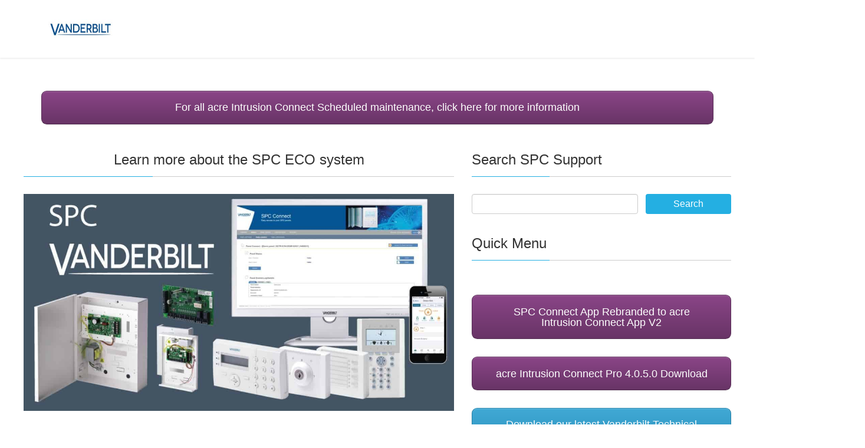

--- FILE ---
content_type: text/html; charset=UTF-8
request_url: https://www.spcsupportinfo.com/SPCConnectPro/spc-overview-2-2-2-2-2-2-2-2-2-2-2/spc-connect/spc-connect-2-4/
body_size: 25743
content:
<!DOCTYPE html>
<html lang="en-US">
<head>
<meta charset="utf-8">
<meta http-equiv="X-UA-Compatible" content="IE=edge">
<meta name="viewport" content="width=device-width, initial-scale=1">

<script async src="https://www.googletagmanager.com/gtag/js?id=G-GL08193SFC"></script>
<script>
  window.dataLayer = window.dataLayer || [];
  function gtag(){dataLayer.push(arguments);}
  gtag('js', new Date());

  gtag('config', 'G-GL08193SFC');
</script>

<title>Vanderbilt SPC &#8211; Support for the Vanderbilt SPC</title>
<meta name='robots' content='max-image-preview:large' />
<link rel='dns-prefetch' href='//www.spcsupportinfo.com' />
<link rel='dns-prefetch' href='//s.w.org' />
<link rel="alternate" type="application/rss+xml" title="Vanderbilt SPC &raquo; Feed" href="https://www.spcsupportinfo.com/SPCConnectPro/?feed=rss2" />
<link rel="alternate" type="application/rss+xml" title="Vanderbilt SPC &raquo; Comments Feed" href="https://www.spcsupportinfo.com/SPCConnectPro/?feed=comments-rss2" />
<script type="text/javascript">
window._wpemojiSettings = {"baseUrl":"https:\/\/s.w.org\/images\/core\/emoji\/13.1.0\/72x72\/","ext":".png","svgUrl":"https:\/\/s.w.org\/images\/core\/emoji\/13.1.0\/svg\/","svgExt":".svg","source":{"concatemoji":"https:\/\/www.spcsupportinfo.com\/SPCConnectPro\/wp-includes\/js\/wp-emoji-release.min.js?ver=5.9.2"}};
/*! This file is auto-generated */
!function(e,a,t){var n,r,o,i=a.createElement("canvas"),p=i.getContext&&i.getContext("2d");function s(e,t){var a=String.fromCharCode;p.clearRect(0,0,i.width,i.height),p.fillText(a.apply(this,e),0,0);e=i.toDataURL();return p.clearRect(0,0,i.width,i.height),p.fillText(a.apply(this,t),0,0),e===i.toDataURL()}function c(e){var t=a.createElement("script");t.src=e,t.defer=t.type="text/javascript",a.getElementsByTagName("head")[0].appendChild(t)}for(o=Array("flag","emoji"),t.supports={everything:!0,everythingExceptFlag:!0},r=0;r<o.length;r++)t.supports[o[r]]=function(e){if(!p||!p.fillText)return!1;switch(p.textBaseline="top",p.font="600 32px Arial",e){case"flag":return s([127987,65039,8205,9895,65039],[127987,65039,8203,9895,65039])?!1:!s([55356,56826,55356,56819],[55356,56826,8203,55356,56819])&&!s([55356,57332,56128,56423,56128,56418,56128,56421,56128,56430,56128,56423,56128,56447],[55356,57332,8203,56128,56423,8203,56128,56418,8203,56128,56421,8203,56128,56430,8203,56128,56423,8203,56128,56447]);case"emoji":return!s([10084,65039,8205,55357,56613],[10084,65039,8203,55357,56613])}return!1}(o[r]),t.supports.everything=t.supports.everything&&t.supports[o[r]],"flag"!==o[r]&&(t.supports.everythingExceptFlag=t.supports.everythingExceptFlag&&t.supports[o[r]]);t.supports.everythingExceptFlag=t.supports.everythingExceptFlag&&!t.supports.flag,t.DOMReady=!1,t.readyCallback=function(){t.DOMReady=!0},t.supports.everything||(n=function(){t.readyCallback()},a.addEventListener?(a.addEventListener("DOMContentLoaded",n,!1),e.addEventListener("load",n,!1)):(e.attachEvent("onload",n),a.attachEvent("onreadystatechange",function(){"complete"===a.readyState&&t.readyCallback()})),(n=t.source||{}).concatemoji?c(n.concatemoji):n.wpemoji&&n.twemoji&&(c(n.twemoji),c(n.wpemoji)))}(window,document,window._wpemojiSettings);
</script>
<style type="text/css">
img.wp-smiley,
img.emoji {
	display: inline !important;
	border: none !important;
	box-shadow: none !important;
	height: 1em !important;
	width: 1em !important;
	margin: 0 0.07em !important;
	vertical-align: -0.1em !important;
	background: none !important;
	padding: 0 !important;
}
</style>
	<link rel='stylesheet' id='wp-block-library-css'  href='https://www.spcsupportinfo.com/SPCConnectPro/wp-includes/css/dist/block-library/style.min.css?ver=5.9.2' type='text/css' media='all' />
<style id='global-styles-inline-css' type='text/css'>
body{--wp--preset--color--black: #000000;--wp--preset--color--cyan-bluish-gray: #abb8c3;--wp--preset--color--white: #ffffff;--wp--preset--color--pale-pink: #f78da7;--wp--preset--color--vivid-red: #cf2e2e;--wp--preset--color--luminous-vivid-orange: #ff6900;--wp--preset--color--luminous-vivid-amber: #fcb900;--wp--preset--color--light-green-cyan: #7bdcb5;--wp--preset--color--vivid-green-cyan: #00d084;--wp--preset--color--pale-cyan-blue: #8ed1fc;--wp--preset--color--vivid-cyan-blue: #0693e3;--wp--preset--color--vivid-purple: #9b51e0;--wp--preset--gradient--vivid-cyan-blue-to-vivid-purple: linear-gradient(135deg,rgba(6,147,227,1) 0%,rgb(155,81,224) 100%);--wp--preset--gradient--light-green-cyan-to-vivid-green-cyan: linear-gradient(135deg,rgb(122,220,180) 0%,rgb(0,208,130) 100%);--wp--preset--gradient--luminous-vivid-amber-to-luminous-vivid-orange: linear-gradient(135deg,rgba(252,185,0,1) 0%,rgba(255,105,0,1) 100%);--wp--preset--gradient--luminous-vivid-orange-to-vivid-red: linear-gradient(135deg,rgba(255,105,0,1) 0%,rgb(207,46,46) 100%);--wp--preset--gradient--very-light-gray-to-cyan-bluish-gray: linear-gradient(135deg,rgb(238,238,238) 0%,rgb(169,184,195) 100%);--wp--preset--gradient--cool-to-warm-spectrum: linear-gradient(135deg,rgb(74,234,220) 0%,rgb(151,120,209) 20%,rgb(207,42,186) 40%,rgb(238,44,130) 60%,rgb(251,105,98) 80%,rgb(254,248,76) 100%);--wp--preset--gradient--blush-light-purple: linear-gradient(135deg,rgb(255,206,236) 0%,rgb(152,150,240) 100%);--wp--preset--gradient--blush-bordeaux: linear-gradient(135deg,rgb(254,205,165) 0%,rgb(254,45,45) 50%,rgb(107,0,62) 100%);--wp--preset--gradient--luminous-dusk: linear-gradient(135deg,rgb(255,203,112) 0%,rgb(199,81,192) 50%,rgb(65,88,208) 100%);--wp--preset--gradient--pale-ocean: linear-gradient(135deg,rgb(255,245,203) 0%,rgb(182,227,212) 50%,rgb(51,167,181) 100%);--wp--preset--gradient--electric-grass: linear-gradient(135deg,rgb(202,248,128) 0%,rgb(113,206,126) 100%);--wp--preset--gradient--midnight: linear-gradient(135deg,rgb(2,3,129) 0%,rgb(40,116,252) 100%);--wp--preset--duotone--dark-grayscale: url('#wp-duotone-dark-grayscale');--wp--preset--duotone--grayscale: url('#wp-duotone-grayscale');--wp--preset--duotone--purple-yellow: url('#wp-duotone-purple-yellow');--wp--preset--duotone--blue-red: url('#wp-duotone-blue-red');--wp--preset--duotone--midnight: url('#wp-duotone-midnight');--wp--preset--duotone--magenta-yellow: url('#wp-duotone-magenta-yellow');--wp--preset--duotone--purple-green: url('#wp-duotone-purple-green');--wp--preset--duotone--blue-orange: url('#wp-duotone-blue-orange');--wp--preset--font-size--small: 13px;--wp--preset--font-size--medium: 20px;--wp--preset--font-size--large: 36px;--wp--preset--font-size--x-large: 42px;}.has-black-color{color: var(--wp--preset--color--black) !important;}.has-cyan-bluish-gray-color{color: var(--wp--preset--color--cyan-bluish-gray) !important;}.has-white-color{color: var(--wp--preset--color--white) !important;}.has-pale-pink-color{color: var(--wp--preset--color--pale-pink) !important;}.has-vivid-red-color{color: var(--wp--preset--color--vivid-red) !important;}.has-luminous-vivid-orange-color{color: var(--wp--preset--color--luminous-vivid-orange) !important;}.has-luminous-vivid-amber-color{color: var(--wp--preset--color--luminous-vivid-amber) !important;}.has-light-green-cyan-color{color: var(--wp--preset--color--light-green-cyan) !important;}.has-vivid-green-cyan-color{color: var(--wp--preset--color--vivid-green-cyan) !important;}.has-pale-cyan-blue-color{color: var(--wp--preset--color--pale-cyan-blue) !important;}.has-vivid-cyan-blue-color{color: var(--wp--preset--color--vivid-cyan-blue) !important;}.has-vivid-purple-color{color: var(--wp--preset--color--vivid-purple) !important;}.has-black-background-color{background-color: var(--wp--preset--color--black) !important;}.has-cyan-bluish-gray-background-color{background-color: var(--wp--preset--color--cyan-bluish-gray) !important;}.has-white-background-color{background-color: var(--wp--preset--color--white) !important;}.has-pale-pink-background-color{background-color: var(--wp--preset--color--pale-pink) !important;}.has-vivid-red-background-color{background-color: var(--wp--preset--color--vivid-red) !important;}.has-luminous-vivid-orange-background-color{background-color: var(--wp--preset--color--luminous-vivid-orange) !important;}.has-luminous-vivid-amber-background-color{background-color: var(--wp--preset--color--luminous-vivid-amber) !important;}.has-light-green-cyan-background-color{background-color: var(--wp--preset--color--light-green-cyan) !important;}.has-vivid-green-cyan-background-color{background-color: var(--wp--preset--color--vivid-green-cyan) !important;}.has-pale-cyan-blue-background-color{background-color: var(--wp--preset--color--pale-cyan-blue) !important;}.has-vivid-cyan-blue-background-color{background-color: var(--wp--preset--color--vivid-cyan-blue) !important;}.has-vivid-purple-background-color{background-color: var(--wp--preset--color--vivid-purple) !important;}.has-black-border-color{border-color: var(--wp--preset--color--black) !important;}.has-cyan-bluish-gray-border-color{border-color: var(--wp--preset--color--cyan-bluish-gray) !important;}.has-white-border-color{border-color: var(--wp--preset--color--white) !important;}.has-pale-pink-border-color{border-color: var(--wp--preset--color--pale-pink) !important;}.has-vivid-red-border-color{border-color: var(--wp--preset--color--vivid-red) !important;}.has-luminous-vivid-orange-border-color{border-color: var(--wp--preset--color--luminous-vivid-orange) !important;}.has-luminous-vivid-amber-border-color{border-color: var(--wp--preset--color--luminous-vivid-amber) !important;}.has-light-green-cyan-border-color{border-color: var(--wp--preset--color--light-green-cyan) !important;}.has-vivid-green-cyan-border-color{border-color: var(--wp--preset--color--vivid-green-cyan) !important;}.has-pale-cyan-blue-border-color{border-color: var(--wp--preset--color--pale-cyan-blue) !important;}.has-vivid-cyan-blue-border-color{border-color: var(--wp--preset--color--vivid-cyan-blue) !important;}.has-vivid-purple-border-color{border-color: var(--wp--preset--color--vivid-purple) !important;}.has-vivid-cyan-blue-to-vivid-purple-gradient-background{background: var(--wp--preset--gradient--vivid-cyan-blue-to-vivid-purple) !important;}.has-light-green-cyan-to-vivid-green-cyan-gradient-background{background: var(--wp--preset--gradient--light-green-cyan-to-vivid-green-cyan) !important;}.has-luminous-vivid-amber-to-luminous-vivid-orange-gradient-background{background: var(--wp--preset--gradient--luminous-vivid-amber-to-luminous-vivid-orange) !important;}.has-luminous-vivid-orange-to-vivid-red-gradient-background{background: var(--wp--preset--gradient--luminous-vivid-orange-to-vivid-red) !important;}.has-very-light-gray-to-cyan-bluish-gray-gradient-background{background: var(--wp--preset--gradient--very-light-gray-to-cyan-bluish-gray) !important;}.has-cool-to-warm-spectrum-gradient-background{background: var(--wp--preset--gradient--cool-to-warm-spectrum) !important;}.has-blush-light-purple-gradient-background{background: var(--wp--preset--gradient--blush-light-purple) !important;}.has-blush-bordeaux-gradient-background{background: var(--wp--preset--gradient--blush-bordeaux) !important;}.has-luminous-dusk-gradient-background{background: var(--wp--preset--gradient--luminous-dusk) !important;}.has-pale-ocean-gradient-background{background: var(--wp--preset--gradient--pale-ocean) !important;}.has-electric-grass-gradient-background{background: var(--wp--preset--gradient--electric-grass) !important;}.has-midnight-gradient-background{background: var(--wp--preset--gradient--midnight) !important;}.has-small-font-size{font-size: var(--wp--preset--font-size--small) !important;}.has-medium-font-size{font-size: var(--wp--preset--font-size--medium) !important;}.has-large-font-size{font-size: var(--wp--preset--font-size--large) !important;}.has-x-large-font-size{font-size: var(--wp--preset--font-size--x-large) !important;}
</style>
<link rel='stylesheet' id='siteorigin-panels-front-css'  href='https://www.spcsupportinfo.com/SPCConnectPro/wp-content/plugins/siteorigin-panels/css/front-flex.min.css?ver=2.16.10' type='text/css' media='all' />
<link rel='stylesheet' id='lightning-design-style-css'  href='https://www.spcsupportinfo.com/SPCConnectPro/wp-content/themes/lightning_new/design-skin/origin/css/style.css?ver=9.3.3' type='text/css' media='all' />
<style id='lightning-design-style-inline-css' type='text/css'>
.tagcloud a:before { font-family: "Font Awesome 5 Free";content: "\f02b";font-weight: bold; }
a { color:#24afe2 ; }a:hover { color:#24afe2 ; }.page-header { background-color:#24afe2; }h1.entry-title:first-letter,.single h1.entry-title:first-letter { color:#24afe2; }h2,.mainSection-title { border-top-color:#24afe2; }h3:after,.subSection-title:after { border-bottom-color:#24afe2; }.media .media-body .media-heading a:hover { color:#24afe2; }ul.page-numbers li span.page-numbers.current { background-color:#24afe2; }.pager li > a { border-color:#24afe2;color:#24afe2;}.pager li > a:hover { background-color:#24afe2;color:#fff;}footer { border-top-color:#24afe2; }dt { border-left-color:#24afe2; }@media (min-width: 768px){ ul.gMenu > li > a:after { border-bottom-color: #24afe2 ; }} /* @media (min-width: 768px) */
</style>
<link rel='stylesheet' id='lightning-common-style-css'  href='https://www.spcsupportinfo.com/SPCConnectPro/wp-content/themes/lightning_new/assets/css/common.css?ver=9.3.3' type='text/css' media='all' />
<link rel='stylesheet' id='lightning-theme-style-css'  href='https://www.spcsupportinfo.com/SPCConnectPro/wp-content/themes/lightning_new/style.css?ver=9.3.3' type='text/css' media='all' />
<link rel='stylesheet' id='vk-font-awesome-css'  href='https://www.spcsupportinfo.com/SPCConnectPro/wp-content/themes/lightning_new/inc/font-awesome/package/versions/5/css/all.min.css?ver=5.11.2' type='text/css' media='all' />
<script type='text/javascript' src='https://www.spcsupportinfo.com/SPCConnectPro/wp-includes/js/jquery/jquery.min.js?ver=3.6.0' id='jquery-core-js'></script>
<script type='text/javascript' src='https://www.spcsupportinfo.com/SPCConnectPro/wp-includes/js/jquery/jquery-migrate.min.js?ver=3.3.2' id='jquery-migrate-js'></script>
<link rel="https://api.w.org/" href="https://www.spcsupportinfo.com/SPCConnectPro/index.php?rest_route=/" /><link rel="alternate" type="application/json" href="https://www.spcsupportinfo.com/SPCConnectPro/index.php?rest_route=/wp/v2/pages/51" /><link rel="EditURI" type="application/rsd+xml" title="RSD" href="https://www.spcsupportinfo.com/SPCConnectPro/xmlrpc.php?rsd" />
<link rel="wlwmanifest" type="application/wlwmanifest+xml" href="https://www.spcsupportinfo.com/SPCConnectPro/wp-includes/wlwmanifest.xml" /> 
<meta name="generator" content="WordPress 5.9.2" />
<link rel="canonical" href="https://www.spcsupportinfo.com/SPCConnectPro/" />
<link rel='shortlink' href='https://www.spcsupportinfo.com/SPCConnectPro/' />
<link rel="alternate" type="application/json+oembed" href="https://www.spcsupportinfo.com/SPCConnectPro/index.php?rest_route=%2Foembed%2F1.0%2Fembed&#038;url=https%3A%2F%2Fwww.spcsupportinfo.com%2FSPCConnectPro%2F" />
<link rel="alternate" type="text/xml+oembed" href="https://www.spcsupportinfo.com/SPCConnectPro/index.php?rest_route=%2Foembed%2F1.0%2Fembed&#038;url=https%3A%2F%2Fwww.spcsupportinfo.com%2FSPCConnectPro%2F&#038;format=xml" />
<style id="lightning-color-custom-for-plugins" type="text/css">/* ltg theme common */.color_key_bg,.color_key_bg_hover:hover{background-color: #24afe2;}.color_key_txt,.color_key_txt_hover:hover{color: #24afe2;}.color_key_border,.color_key_border_hover:hover{border-color: #24afe2;}.color_key_dark_bg,.color_key_dark_bg_hover:hover{background-color: #24afe2;}.color_key_dark_txt,.color_key_dark_txt_hover:hover{color: #24afe2;}.color_key_dark_border,.color_key_dark_border_hover:hover{border-color: #24afe2;}</style>                <style type="text/css" media="all"
                       id="siteorigin-panels-layouts-head">/* Layout 51 */ #pgc-51-0-0 , #pgc-51-2-0 , #pgc-51-5-0 , #pgc-51-6-0 , #pgc-51-7-0 , #pgc-51-10-0 , #pgc-51-11-0 , #pgc-51-15-0 , #pgc-51-17-0 , #pgc-51-19-0 , #pgc-51-20-0 , #pgc-51-21-0 { width:100%;width:calc(100% - ( 0 * 30px ) ) } #pg-51-0 , #pg-51-1 , #pg-51-2 , #pg-51-3 , #pg-51-4 , #pg-51-5 , #pg-51-6 , #pg-51-7 , #pg-51-8 , #pg-51-9 , #pg-51-10 , #pg-51-11 , #pg-51-12 , #pg-51-13 , #pg-51-14 , #pg-51-15 , #pg-51-16 , #pg-51-17 , #pg-51-18 , #pg-51-19 , #pg-51-20 , #pl-51 .so-panel { margin-bottom:30px } #pgc-51-1-0 { width:61.8034%;width:calc(61.8034% - ( 0.38196600790794 * 30px ) ) } #pgc-51-1-1 { width:38.1966%;width:calc(38.1966% - ( 0.61803399209206 * 30px ) ) } #pgc-51-3-0 , #pgc-51-3-1 , #pgc-51-3-2 , #pgc-51-8-0 , #pgc-51-8-1 , #pgc-51-8-2 , #pgc-51-9-0 , #pgc-51-9-1 , #pgc-51-9-2 , #pgc-51-12-0 , #pgc-51-12-1 , #pgc-51-12-2 , #pgc-51-13-0 , #pgc-51-13-1 , #pgc-51-13-2 , #pgc-51-14-0 , #pgc-51-14-1 , #pgc-51-14-2 , #pgc-51-16-0 , #pgc-51-16-1 , #pgc-51-16-2 , #pgc-51-18-0 , #pgc-51-18-1 , #pgc-51-18-2 { width:33.3333%;width:calc(33.3333% - ( 0.66666666666667 * 30px ) ) } #pgc-51-4-0 , #pgc-51-4-1 { width:50%;width:calc(50% - ( 0.5 * 30px ) ) } #pl-51 .so-panel:last-of-type { margin-bottom:0px } #pg-51-0.panel-has-style > .panel-row-style, #pg-51-0.panel-no-style , #pg-51-1.panel-has-style > .panel-row-style, #pg-51-1.panel-no-style , #pg-51-2.panel-has-style > .panel-row-style, #pg-51-2.panel-no-style , #pg-51-3.panel-has-style > .panel-row-style, #pg-51-3.panel-no-style , #pg-51-4.panel-has-style > .panel-row-style, #pg-51-4.panel-no-style , #pg-51-5.panel-has-style > .panel-row-style, #pg-51-5.panel-no-style , #pg-51-6.panel-has-style > .panel-row-style, #pg-51-6.panel-no-style , #pg-51-7.panel-has-style > .panel-row-style, #pg-51-7.panel-no-style , #pg-51-8.panel-has-style > .panel-row-style, #pg-51-8.panel-no-style , #pg-51-9.panel-has-style > .panel-row-style, #pg-51-9.panel-no-style , #pg-51-10.panel-has-style > .panel-row-style, #pg-51-10.panel-no-style , #pg-51-11.panel-has-style > .panel-row-style, #pg-51-11.panel-no-style , #pg-51-12.panel-has-style > .panel-row-style, #pg-51-12.panel-no-style , #pg-51-13.panel-has-style > .panel-row-style, #pg-51-13.panel-no-style , #pg-51-14.panel-has-style > .panel-row-style, #pg-51-14.panel-no-style , #pg-51-15.panel-has-style > .panel-row-style, #pg-51-15.panel-no-style , #pg-51-16.panel-has-style > .panel-row-style, #pg-51-16.panel-no-style , #pg-51-17.panel-has-style > .panel-row-style, #pg-51-17.panel-no-style , #pg-51-18.panel-has-style > .panel-row-style, #pg-51-18.panel-no-style , #pg-51-19.panel-has-style > .panel-row-style, #pg-51-19.panel-no-style , #pg-51-20.panel-has-style > .panel-row-style, #pg-51-20.panel-no-style , #pg-51-21.panel-has-style > .panel-row-style, #pg-51-21.panel-no-style { -webkit-align-items:flex-start;align-items:flex-start } #pg-51-1> .panel-row-style { padding:10px 40px 10px 40px } #pg-51-2> .panel-row-style , #pg-51-11> .panel-row-style , #pg-51-12> .panel-row-style , #pg-51-13> .panel-row-style , #pg-51-14> .panel-row-style , #pg-51-17> .panel-row-style , #pg-51-18> .panel-row-style { background-color:#f7f7f7;padding:20px 20px 20px 20px } #panel-51-2-0-0> .panel-widget-style , #panel-51-2-0-0 a , #panel-51-2-0-2> .panel-widget-style , #panel-51-2-0-2 a , #panel-51-4-1-0> .panel-widget-style , #panel-51-4-1-0 a { color:#000000 } #pg-51-3> .panel-row-style , #pg-51-19> .panel-row-style { background-color:#ffffff;padding:20px 20px 20px 20px } #pg-51-4> .panel-row-style { padding:70px 70px 70px 70px } #pg-51-5> .panel-row-style { background-color:#f7f7f7;padding:0px 40px 0px 40px } #panel-51-5-0-0> .panel-widget-style { padding:70px 0px 70px 0px } #pg-51-6> .panel-row-style { background-color:#f7f7f7;padding:40px 70px 40px 70px } #panel-51-6-0-1> .panel-widget-style , #panel-51-6-0-2> .panel-widget-style { padding:0px 0px 0px 0px } #pg-51-7> .panel-row-style , #pg-51-8> .panel-row-style , #pg-51-9> .panel-row-style , #pg-51-10> .panel-row-style , #pg-51-15> .panel-row-style , #pg-51-16> .panel-row-style , #pg-51-20> .panel-row-style { padding:20px 20px 20px 20px } #panel-51-11-0-0> .panel-widget-style { background-color:#f7f7f7 } @media (max-width:1024px) and (min-width:781px) { #pg-51-3.panel-no-style, #pg-51-3.panel-has-style > .panel-row-style , #pg-51-8.panel-no-style, #pg-51-8.panel-has-style > .panel-row-style , #pg-51-9.panel-no-style, #pg-51-9.panel-has-style > .panel-row-style , #pg-51-12.panel-no-style, #pg-51-12.panel-has-style > .panel-row-style , #pg-51-13.panel-no-style, #pg-51-13.panel-has-style > .panel-row-style , #pg-51-14.panel-no-style, #pg-51-14.panel-has-style > .panel-row-style , #pg-51-16.panel-no-style, #pg-51-16.panel-has-style > .panel-row-style , #pg-51-18.panel-no-style, #pg-51-18.panel-has-style > .panel-row-style { -ms-flex-wrap:wrap;-webkit-flex-wrap:wrap;flex-wrap:wrap } #pg-51-3 > .panel-grid-cell , #pg-51-3 > .panel-row-style > .panel-grid-cell , #pg-51-8 > .panel-grid-cell , #pg-51-8 > .panel-row-style > .panel-grid-cell , #pg-51-9 > .panel-grid-cell , #pg-51-9 > .panel-row-style > .panel-grid-cell , #pg-51-12 > .panel-grid-cell , #pg-51-12 > .panel-row-style > .panel-grid-cell , #pg-51-13 > .panel-grid-cell , #pg-51-13 > .panel-row-style > .panel-grid-cell , #pg-51-14 > .panel-grid-cell , #pg-51-14 > .panel-row-style > .panel-grid-cell , #pg-51-16 > .panel-grid-cell , #pg-51-16 > .panel-row-style > .panel-grid-cell , #pg-51-18 > .panel-grid-cell , #pg-51-18 > .panel-row-style > .panel-grid-cell { -ms-flex:0 1 50%;-webkit-flex:0 1 50%;flex:0 1 50%;margin-right:0;margin-bottom:30px } #pg-51-3 > .panel-grid-cell , #pg-51-3 > .panel-row-style > .panel-grid-cell:nth-child(even) , #pg-51-8 > .panel-grid-cell , #pg-51-8 > .panel-row-style > .panel-grid-cell:nth-child(even) , #pg-51-9 > .panel-grid-cell , #pg-51-9 > .panel-row-style > .panel-grid-cell:nth-child(even) , #pg-51-12 > .panel-grid-cell , #pg-51-12 > .panel-row-style > .panel-grid-cell:nth-child(even) , #pg-51-13 > .panel-grid-cell , #pg-51-13 > .panel-row-style > .panel-grid-cell:nth-child(even) , #pg-51-14 > .panel-grid-cell , #pg-51-14 > .panel-row-style > .panel-grid-cell:nth-child(even) , #pg-51-16 > .panel-grid-cell , #pg-51-16 > .panel-row-style > .panel-grid-cell:nth-child(even) , #pg-51-18 > .panel-grid-cell , #pg-51-18 > .panel-row-style > .panel-grid-cell:nth-child(even) { padding-left:15px } #pg-51-3 > .panel-grid-cell , #pg-51-3 > .panel-row-style > .panel-grid-cell:nth-child(odd) , #pg-51-8 > .panel-grid-cell , #pg-51-8 > .panel-row-style > .panel-grid-cell:nth-child(odd) , #pg-51-9 > .panel-grid-cell , #pg-51-9 > .panel-row-style > .panel-grid-cell:nth-child(odd) , #pg-51-12 > .panel-grid-cell , #pg-51-12 > .panel-row-style > .panel-grid-cell:nth-child(odd) , #pg-51-13 > .panel-grid-cell , #pg-51-13 > .panel-row-style > .panel-grid-cell:nth-child(odd) , #pg-51-14 > .panel-grid-cell , #pg-51-14 > .panel-row-style > .panel-grid-cell:nth-child(odd) , #pg-51-16 > .panel-grid-cell , #pg-51-16 > .panel-row-style > .panel-grid-cell:nth-child(odd) , #pg-51-18 > .panel-grid-cell , #pg-51-18 > .panel-row-style > .panel-grid-cell:nth-child(odd) { padding-right:15px }  } @media (max-width:780px){ #pg-51-0.panel-no-style, #pg-51-0.panel-has-style > .panel-row-style, #pg-51-0 , #pg-51-1.panel-no-style, #pg-51-1.panel-has-style > .panel-row-style, #pg-51-1 , #pg-51-2.panel-no-style, #pg-51-2.panel-has-style > .panel-row-style, #pg-51-2 , #pg-51-3.panel-no-style, #pg-51-3.panel-has-style > .panel-row-style, #pg-51-3 , #pg-51-4.panel-no-style, #pg-51-4.panel-has-style > .panel-row-style, #pg-51-4 , #pg-51-5.panel-no-style, #pg-51-5.panel-has-style > .panel-row-style, #pg-51-5 , #pg-51-6.panel-no-style, #pg-51-6.panel-has-style > .panel-row-style, #pg-51-6 , #pg-51-7.panel-no-style, #pg-51-7.panel-has-style > .panel-row-style, #pg-51-7 , #pg-51-8.panel-no-style, #pg-51-8.panel-has-style > .panel-row-style, #pg-51-8 , #pg-51-9.panel-no-style, #pg-51-9.panel-has-style > .panel-row-style, #pg-51-9 , #pg-51-10.panel-no-style, #pg-51-10.panel-has-style > .panel-row-style, #pg-51-10 , #pg-51-11.panel-no-style, #pg-51-11.panel-has-style > .panel-row-style, #pg-51-11 , #pg-51-12.panel-no-style, #pg-51-12.panel-has-style > .panel-row-style, #pg-51-12 , #pg-51-13.panel-no-style, #pg-51-13.panel-has-style > .panel-row-style, #pg-51-13 , #pg-51-14.panel-no-style, #pg-51-14.panel-has-style > .panel-row-style, #pg-51-14 , #pg-51-15.panel-no-style, #pg-51-15.panel-has-style > .panel-row-style, #pg-51-15 , #pg-51-16.panel-no-style, #pg-51-16.panel-has-style > .panel-row-style, #pg-51-16 , #pg-51-17.panel-no-style, #pg-51-17.panel-has-style > .panel-row-style, #pg-51-17 , #pg-51-18.panel-no-style, #pg-51-18.panel-has-style > .panel-row-style, #pg-51-18 , #pg-51-19.panel-no-style, #pg-51-19.panel-has-style > .panel-row-style, #pg-51-19 , #pg-51-20.panel-no-style, #pg-51-20.panel-has-style > .panel-row-style, #pg-51-20 , #pg-51-21.panel-no-style, #pg-51-21.panel-has-style > .panel-row-style, #pg-51-21 { -webkit-flex-direction:column;-ms-flex-direction:column;flex-direction:column } #pg-51-0 > .panel-grid-cell , #pg-51-0 > .panel-row-style > .panel-grid-cell , #pg-51-1 > .panel-grid-cell , #pg-51-1 > .panel-row-style > .panel-grid-cell , #pg-51-2 > .panel-grid-cell , #pg-51-2 > .panel-row-style > .panel-grid-cell , #pg-51-3 > .panel-grid-cell , #pg-51-3 > .panel-row-style > .panel-grid-cell , #pg-51-4 > .panel-grid-cell , #pg-51-4 > .panel-row-style > .panel-grid-cell , #pg-51-5 > .panel-grid-cell , #pg-51-5 > .panel-row-style > .panel-grid-cell , #pg-51-6 > .panel-grid-cell , #pg-51-6 > .panel-row-style > .panel-grid-cell , #pg-51-7 > .panel-grid-cell , #pg-51-7 > .panel-row-style > .panel-grid-cell , #pg-51-8 > .panel-grid-cell , #pg-51-8 > .panel-row-style > .panel-grid-cell , #pg-51-9 > .panel-grid-cell , #pg-51-9 > .panel-row-style > .panel-grid-cell , #pg-51-10 > .panel-grid-cell , #pg-51-10 > .panel-row-style > .panel-grid-cell , #pg-51-11 > .panel-grid-cell , #pg-51-11 > .panel-row-style > .panel-grid-cell , #pg-51-12 > .panel-grid-cell , #pg-51-12 > .panel-row-style > .panel-grid-cell , #pg-51-13 > .panel-grid-cell , #pg-51-13 > .panel-row-style > .panel-grid-cell , #pg-51-14 > .panel-grid-cell , #pg-51-14 > .panel-row-style > .panel-grid-cell , #pg-51-15 > .panel-grid-cell , #pg-51-15 > .panel-row-style > .panel-grid-cell , #pg-51-16 > .panel-grid-cell , #pg-51-16 > .panel-row-style > .panel-grid-cell , #pg-51-17 > .panel-grid-cell , #pg-51-17 > .panel-row-style > .panel-grid-cell , #pg-51-18 > .panel-grid-cell , #pg-51-18 > .panel-row-style > .panel-grid-cell , #pg-51-19 > .panel-grid-cell , #pg-51-19 > .panel-row-style > .panel-grid-cell , #pg-51-20 > .panel-grid-cell , #pg-51-20 > .panel-row-style > .panel-grid-cell , #pg-51-21 > .panel-grid-cell , #pg-51-21 > .panel-row-style > .panel-grid-cell { width:100%;margin-right:0 } #pgc-51-1-0 , #pgc-51-3-0 , #pgc-51-3-1 , #pgc-51-4-0 , #pgc-51-8-0 , #pgc-51-8-1 , #pgc-51-9-0 , #pgc-51-9-1 , #pgc-51-12-0 , #pgc-51-12-1 , #pgc-51-13-0 , #pgc-51-13-1 , #pgc-51-14-0 , #pgc-51-14-1 , #pgc-51-16-0 , #pgc-51-16-1 , #pgc-51-18-0 , #pgc-51-18-1 { margin-bottom:30px } #pl-51 .panel-grid-cell { padding:0 } #pl-51 .panel-grid .panel-grid-cell-empty { display:none } #pl-51 .panel-grid .panel-grid-cell-mobile-last { margin-bottom:0px } #pg-51-1> .panel-row-style { padding:20px 20px 20px 20px } #panel-51-1-1-0> .panel-widget-style , #pg-51-4> .panel-row-style , #panel-51-21-0-0> .panel-widget-style { padding:10px 10px 10px 10px } #pg-51-5> .panel-row-style , #pg-51-6> .panel-row-style , #panel-51-6-0-1> .panel-widget-style , #panel-51-6-0-2> .panel-widget-style { padding:0px 0px 0px 0px }  } </style><style id="lightning-common-style-custom" type="text/css">/* ltg common custom */ .bbp-submit-wrapper .button.submit,.woocommerce a.button.alt:hover,.woocommerce-product-search button:hover,.woocommerce button.button.alt { background-color:#24afe2 ; }.bbp-submit-wrapper .button.submit:hover,.woocommerce a.button.alt,.woocommerce-product-search button,.woocommerce button.button.alt:hover { background-color:#24afe2 ; }.woocommerce ul.product_list_widget li a:hover img { border-color:#24afe2; }.veu_color_txt_key { color:#24afe2 ; }.veu_color_bg_key { background-color:#24afe2 ; }.veu_color_border_key { border-color:#24afe2 ; }.btn-default { border-color:#24afe2;color:#24afe2;}.btn-default:focus,.btn-default:hover { border-color:#24afe2;background-color: #24afe2; }.btn-primary { background-color:#24afe2;border-color:#24afe2; }.btn-primary:focus,.btn-primary:hover { background-color:#24afe2;border-color:#24afe2; }</style><link rel="icon" href="https://www.spcsupportinfo.com/SPCConnectPro/wp-content/uploads/2017/08/bug-Copy-100x100.jpg" sizes="32x32" />
<link rel="icon" href="https://www.spcsupportinfo.com/SPCConnectPro/wp-content/uploads/2017/08/bug-Copy.jpg" sizes="192x192" />
<link rel="apple-touch-icon" href="https://www.spcsupportinfo.com/SPCConnectPro/wp-content/uploads/2017/08/bug-Copy.jpg" />
<meta name="msapplication-TileImage" content="https://www.spcsupportinfo.com/SPCConnectPro/wp-content/uploads/2017/08/bug-Copy.jpg" />

</head>
<body class="home page-template page-template-page-onecolumn page-template-page-onecolumn-php page page-id-51 siteorigin-panels siteorigin-panels-before-js siteorigin-panels-home device-pc fa_v5_css headfix header_height_changer">
<a class="skip-link screen-reader-text" href="#main">Skip to the content</a>
<a class="skip-link screen-reader-text" href="#main">Skip to the Navigation</a>
<svg xmlns="http://www.w3.org/2000/svg" viewBox="0 0 0 0" width="0" height="0" focusable="false" role="none" style="visibility: hidden; position: absolute; left: -9999px; overflow: hidden;" ><defs><filter id="wp-duotone-dark-grayscale"><feColorMatrix color-interpolation-filters="sRGB" type="matrix" values=" .299 .587 .114 0 0 .299 .587 .114 0 0 .299 .587 .114 0 0 .299 .587 .114 0 0 " /><feComponentTransfer color-interpolation-filters="sRGB" ><feFuncR type="table" tableValues="0 0.49803921568627" /><feFuncG type="table" tableValues="0 0.49803921568627" /><feFuncB type="table" tableValues="0 0.49803921568627" /><feFuncA type="table" tableValues="1 1" /></feComponentTransfer><feComposite in2="SourceGraphic" operator="in" /></filter></defs></svg><svg xmlns="http://www.w3.org/2000/svg" viewBox="0 0 0 0" width="0" height="0" focusable="false" role="none" style="visibility: hidden; position: absolute; left: -9999px; overflow: hidden;" ><defs><filter id="wp-duotone-grayscale"><feColorMatrix color-interpolation-filters="sRGB" type="matrix" values=" .299 .587 .114 0 0 .299 .587 .114 0 0 .299 .587 .114 0 0 .299 .587 .114 0 0 " /><feComponentTransfer color-interpolation-filters="sRGB" ><feFuncR type="table" tableValues="0 1" /><feFuncG type="table" tableValues="0 1" /><feFuncB type="table" tableValues="0 1" /><feFuncA type="table" tableValues="1 1" /></feComponentTransfer><feComposite in2="SourceGraphic" operator="in" /></filter></defs></svg><svg xmlns="http://www.w3.org/2000/svg" viewBox="0 0 0 0" width="0" height="0" focusable="false" role="none" style="visibility: hidden; position: absolute; left: -9999px; overflow: hidden;" ><defs><filter id="wp-duotone-purple-yellow"><feColorMatrix color-interpolation-filters="sRGB" type="matrix" values=" .299 .587 .114 0 0 .299 .587 .114 0 0 .299 .587 .114 0 0 .299 .587 .114 0 0 " /><feComponentTransfer color-interpolation-filters="sRGB" ><feFuncR type="table" tableValues="0.54901960784314 0.98823529411765" /><feFuncG type="table" tableValues="0 1" /><feFuncB type="table" tableValues="0.71764705882353 0.25490196078431" /><feFuncA type="table" tableValues="1 1" /></feComponentTransfer><feComposite in2="SourceGraphic" operator="in" /></filter></defs></svg><svg xmlns="http://www.w3.org/2000/svg" viewBox="0 0 0 0" width="0" height="0" focusable="false" role="none" style="visibility: hidden; position: absolute; left: -9999px; overflow: hidden;" ><defs><filter id="wp-duotone-blue-red"><feColorMatrix color-interpolation-filters="sRGB" type="matrix" values=" .299 .587 .114 0 0 .299 .587 .114 0 0 .299 .587 .114 0 0 .299 .587 .114 0 0 " /><feComponentTransfer color-interpolation-filters="sRGB" ><feFuncR type="table" tableValues="0 1" /><feFuncG type="table" tableValues="0 0.27843137254902" /><feFuncB type="table" tableValues="0.5921568627451 0.27843137254902" /><feFuncA type="table" tableValues="1 1" /></feComponentTransfer><feComposite in2="SourceGraphic" operator="in" /></filter></defs></svg><svg xmlns="http://www.w3.org/2000/svg" viewBox="0 0 0 0" width="0" height="0" focusable="false" role="none" style="visibility: hidden; position: absolute; left: -9999px; overflow: hidden;" ><defs><filter id="wp-duotone-midnight"><feColorMatrix color-interpolation-filters="sRGB" type="matrix" values=" .299 .587 .114 0 0 .299 .587 .114 0 0 .299 .587 .114 0 0 .299 .587 .114 0 0 " /><feComponentTransfer color-interpolation-filters="sRGB" ><feFuncR type="table" tableValues="0 0" /><feFuncG type="table" tableValues="0 0.64705882352941" /><feFuncB type="table" tableValues="0 1" /><feFuncA type="table" tableValues="1 1" /></feComponentTransfer><feComposite in2="SourceGraphic" operator="in" /></filter></defs></svg><svg xmlns="http://www.w3.org/2000/svg" viewBox="0 0 0 0" width="0" height="0" focusable="false" role="none" style="visibility: hidden; position: absolute; left: -9999px; overflow: hidden;" ><defs><filter id="wp-duotone-magenta-yellow"><feColorMatrix color-interpolation-filters="sRGB" type="matrix" values=" .299 .587 .114 0 0 .299 .587 .114 0 0 .299 .587 .114 0 0 .299 .587 .114 0 0 " /><feComponentTransfer color-interpolation-filters="sRGB" ><feFuncR type="table" tableValues="0.78039215686275 1" /><feFuncG type="table" tableValues="0 0.94901960784314" /><feFuncB type="table" tableValues="0.35294117647059 0.47058823529412" /><feFuncA type="table" tableValues="1 1" /></feComponentTransfer><feComposite in2="SourceGraphic" operator="in" /></filter></defs></svg><svg xmlns="http://www.w3.org/2000/svg" viewBox="0 0 0 0" width="0" height="0" focusable="false" role="none" style="visibility: hidden; position: absolute; left: -9999px; overflow: hidden;" ><defs><filter id="wp-duotone-purple-green"><feColorMatrix color-interpolation-filters="sRGB" type="matrix" values=" .299 .587 .114 0 0 .299 .587 .114 0 0 .299 .587 .114 0 0 .299 .587 .114 0 0 " /><feComponentTransfer color-interpolation-filters="sRGB" ><feFuncR type="table" tableValues="0.65098039215686 0.40392156862745" /><feFuncG type="table" tableValues="0 1" /><feFuncB type="table" tableValues="0.44705882352941 0.4" /><feFuncA type="table" tableValues="1 1" /></feComponentTransfer><feComposite in2="SourceGraphic" operator="in" /></filter></defs></svg><svg xmlns="http://www.w3.org/2000/svg" viewBox="0 0 0 0" width="0" height="0" focusable="false" role="none" style="visibility: hidden; position: absolute; left: -9999px; overflow: hidden;" ><defs><filter id="wp-duotone-blue-orange"><feColorMatrix color-interpolation-filters="sRGB" type="matrix" values=" .299 .587 .114 0 0 .299 .587 .114 0 0 .299 .587 .114 0 0 .299 .587 .114 0 0 " /><feComponentTransfer color-interpolation-filters="sRGB" ><feFuncR type="table" tableValues="0.098039215686275 1" /><feFuncG type="table" tableValues="0 0.66274509803922" /><feFuncB type="table" tableValues="0.84705882352941 0.41960784313725" /><feFuncA type="table" tableValues="1 1" /></feComponentTransfer><feComposite in2="SourceGraphic" operator="in" /></filter></defs></svg><header class="navbar siteHeader">
		<div class="container siteHeadContainer">
		<div class="navbar-header">
						<h1 class="navbar-brand siteHeader_logo">
			<a href="https://www.spcsupportinfo.com/SPCConnectPro/">
				<span><img src="https://www.spcsupportinfo.com/SPCConnectPro/wp-content/uploads/2018/03/Vanderbilt-small.jpg" alt="Vanderbilt SPC" /></span>
			</a>
			</h1>
								</div>

			</div>
	</header>


<div class="section siteContent">
<div class="container">
<div class="row">

			<div class="col-md-12 mainSection">

			
			
			
			
				
					
						
						<article id="post-51" class="post-51 page type-page status-publish has-post-thumbnail hentry">
						<div class="entry-body">
							<div id="pl-51"  class="panel-layout" ><div id="pg-51-0"  class="panel-grid panel-no-style" ><div id="pgc-51-0-0"  class="panel-grid-cell" ><div id="panel-51-0-0-0" class="so-panel widget widget_sow-button panel-first-child panel-last-child" data-index="0" ><div class="so-widget-sow-button so-widget-sow-button-atom-ccf1222000f4-51"><div class="ow-button-base ow-button-align-center">
	<a href="https://www.spcsupportinfo.com/SPCConnectPro/?page_id=12022" class="ow-icon-placement-left ow-button-hover" 		>
		<span>
			
			For all acre Intrusion Connect Scheduled maintenance, click here for more information		</span>
	</a>
</div>
</div></div></div></div><div id="pg-51-1"  class="panel-grid panel-has-style" ><div class="siteorigin-panels-stretch panel-row-style panel-row-style-for-51-1" data-stretch-type="full-stretched-padded" ><div id="pgc-51-1-0"  class="panel-grid-cell" ><div id="panel-51-1-0-0" class="so-panel widget widget_sow-image panel-first-child" data-index="1" ><div class="so-widget-sow-image so-widget-sow-image-default-6b88c04c1f9b-51">
<h3 class="widget-title">Learn more about the SPC ECO system</h3>
<div class="sow-image-container">
			<a
			href="https://www.spcsupportinfo.com/SPCConnectPro/?page_id=585"
					>
			<img src="https://www.spcsupportinfo.com/SPCConnectPro/wp-content/uploads/2021/11/SPC-by-Vanderbilt.jpg" width="1272" height="642" srcset="https://www.spcsupportinfo.com/SPCConnectPro/wp-content/uploads/2021/11/SPC-by-Vanderbilt.jpg 1272w, https://www.spcsupportinfo.com/SPCConnectPro/wp-content/uploads/2021/11/SPC-by-Vanderbilt-300x151.jpg 300w, https://www.spcsupportinfo.com/SPCConnectPro/wp-content/uploads/2021/11/SPC-by-Vanderbilt-1024x517.jpg 1024w, https://www.spcsupportinfo.com/SPCConnectPro/wp-content/uploads/2021/11/SPC-by-Vanderbilt-768x388.jpg 768w" sizes="(max-width: 1272px) 100vw, 1272px" title="Learn more about the SPC ECO system" alt="" loading="lazy" 		class="so-widget-image"/>
	</a></div>

</div></div><div id="panel-51-1-0-1" class="so-panel widget widget_sow-editor" data-index="2" ><div class="so-widget-sow-editor so-widget-sow-editor-base"><h3 class="widget-title">Vanderbilt SPC </h3>
<div class="siteorigin-widget-tinymce textwidget">
	<h1><span class="so-premium-web-font" style="font-family: 'Helvetica Neue', sans-serif;" data-web-font-module="web_safe" data-font-info="{&quot;font&quot;:&quot;Helvetica Neue&quot;,&quot;webfont&quot;:false,&quot;category&quot;:&quot;sans-serif&quot;,&quot;variant&quot;:null,&quot;module&quot;:&quot;web_safe&quot;}">Welcome</span></h1>
<p><span class="so-premium-web-font" style="font-family: 'Helvetica Neue', sans-serif;" data-web-font-module="web_safe" data-font-info="{&quot;font&quot;:&quot;Helvetica Neue&quot;,&quot;webfont&quot;:false,&quot;category&quot;:&quot;sans-serif&quot;,&quot;variant&quot;:null,&quot;module&quot;:&quot;web_safe&quot;}">Welcome to our support site for the Vanderbilt SPC intrusion system. If you are a <a href="https://www.spcsupportinfo.com/SPCConnectPro/?page_id=1849">new customer</a> you are very welcome. You will find a wide range of <a href="https://www.spcsupportinfo.com/SPCConnectPro/?page_id=1849">material</a> that will help and support you. Vanderbilt provides an excellent <strong><a href="https://www.spcsupportinfo.com/SPCConnectPro/?page_id=11297">LMS Platform</a></strong> online, for you to learn more about our products and solutions. We also have an extensive range of <a href="https://www.youtube.com/playlist?list=PLkTneuZnzQIvoAFvNkwvpphapPAdCe-5X">videos</a> and <a href="https://www.spcsupportinfo.com/SPCConnectPro/?page_id=5957">manuals</a> designed to make learning easy. If you are currently using the SPC Intrusion system for your security needs, you will find the latest <a style="background-color: #ffffff;" href="https://www.spcsupportinfo.com/SPCConnectPro/?page_id=1530">support articles</a>,<a style="background-color: #ffffff;" href="https://www.spcsupportinfo.com/SPCConnectPro/?page_id=11297"> training material,</a><a style="background-color: #ffffff;" href="https://www.spcsupportinfo.com/SPCConnectPro/?page_id=21421"> latest SPC firmware</a> versions and much more. Please take the time to visit our comprehensive online learner portal.</span></p>
<p><span class="so-premium-web-font" style="font-family: 'Helvetica Neue', sans-serif;" data-web-font-module="web_safe" data-font-info="{&quot;font&quot;:&quot;Helvetica Neue&quot;,&quot;webfont&quot;:false,&quot;category&quot;:&quot;sans-serif&quot;,&quot;variant&quot;:null,&quot;module&quot;:&quot;web_safe&quot;}">This site has been designed to support and guide you, the security professional. If you require further information or <a href="https://www.spcsupportinfo.com/SPCConnectPro/?page_id=745">Solutions, </a>please let us know by clicking the link <a href="https://www.spcsupportinfo.com/SPCConnectPro/?page_id=121">here</a>.</span></p>
<p><span class="so-premium-web-font" style="font-family: 'Helvetica Neue', sans-serif;" data-web-font-module="web_safe" data-font-info="{&quot;font&quot;:&quot;Helvetica Neue&quot;,&quot;webfont&quot;:false,&quot;category&quot;:&quot;sans-serif&quot;,&quot;variant&quot;:null,&quot;module&quot;:&quot;web_safe&quot;}">You can also take advantage of our SPC Basic and Advanced training courses through our live Webinars.</span></p>
<p><span class="so-premium-web-font" style="font-family: 'Helvetica Neue', sans-serif;" data-web-font-module="web_safe" data-font-info="{&quot;font&quot;:&quot;Helvetica Neue&quot;,&quot;webfont&quot;:false,&quot;category&quot;:&quot;sans-serif&quot;,&quot;variant&quot;:null,&quot;module&quot;:&quot;web_safe&quot;}">To book these courses and find out more, click on the link here. <strong><a href="https://vanderbiltindustries.com/training-map" target="_blank" rel="noopener noreferrer">SPC Basic and Advanced Modules</a></strong></span></p>
</div>
</div></div><div id="panel-51-1-0-2" class="widget_text so-panel widget widget_custom_html panel-last-child" data-index="3" ><div class="textwidget custom-html-widget"><script src="https://apis.google.com/js/platform.js"></script>

<div class="g-ytsubscribe" data-channelid="UCnZMhLRfnpcT9hK9CxBGBFA" data-layout="full" data-theme="dark" data-count="default"></div></div></div></div><div id="pgc-51-1-1"  class="panel-grid-cell" ><div id="panel-51-1-1-0" class="so-panel widget widget_search panel-first-child" data-index="4" ><div class="panel-widget-style panel-widget-style-for-51-1-1-0" ><h3 class="widget-title">Search SPC Support</h3><form role="search" method="get" id="searchform" class="searchform" action="https://www.spcsupportinfo.com/SPCConnectPro/">
				<div>
					<label class="screen-reader-text" for="s">Search for:</label>
					<input type="text" value="" name="s" id="s" />
					<input type="submit" id="searchsubmit" value="Search" />
				</div>
			</form></div></div><div id="panel-51-1-1-1" class="so-panel widget widget_sow-editor" data-index="5" ><div class="so-widget-sow-editor so-widget-sow-editor-base"><h3 class="widget-title">Quick Menu</h3>
<div class="siteorigin-widget-tinymce textwidget">
	</div>
</div></div><div id="panel-51-1-1-2" class="so-panel widget widget_sow-button" data-index="6" ><div class="so-widget-sow-button so-widget-sow-button-atom-ccf1222000f4-51"><div class="ow-button-base ow-button-align-center">
	<a href="https://www.spcsupportinfo.com/SPCConnectPro/?page_id=1579" class="ow-icon-placement-left ow-button-hover" 		>
		<span>
			
			SPC Connect App Rebranded to acre Intrusion Connect App V2		</span>
	</a>
</div>
</div></div><div id="panel-51-1-1-3" class="so-panel widget widget_sow-button" data-index="7" ><div class="so-widget-sow-button so-widget-sow-button-atom-ccf1222000f4-51"><div class="ow-button-base ow-button-align-center">
	<a href="https://www.spcsupportinfo.com/SPCConnectPro/?page_id=38351&#038;preview=true" class="ow-icon-placement-left ow-button-hover" 		>
		<span>
			
			acre Intrusion Connect Pro 4.0.5.0 Download		</span>
	</a>
</div>
</div></div><div id="panel-51-1-1-4" class="so-panel widget widget_sow-button" data-index="8" ><div class="so-widget-sow-button so-widget-sow-button-atom-9209011e2fab-51"><div class="ow-button-base ow-button-align-center">
	<a href="https://www.spcsupportinfo.com/SPCConnectPro/?page_id=38035" class="ow-icon-placement-left ow-button-hover" 		>
		<span>
			
			Download our latest Vanderbilt Technical Services App		</span>
	</a>
</div>
</div></div><div id="panel-51-1-1-5" class="so-panel widget widget_sow-button" data-index="9" ><div class="so-widget-sow-button so-widget-sow-button-atom-9209011e2fab-51"><div class="ow-button-base ow-button-align-center">
	<a href="https://www.spcsupportinfo.com/SPCConnectPro/?page_id=585" class="ow-icon-placement-left ow-button-hover" 		>
		<span>
			
			System Overview		</span>
	</a>
</div>
</div></div><div id="panel-51-1-1-6" class="so-panel widget widget_sow-button" data-index="10" ><div class="so-widget-sow-button so-widget-sow-button-atom-9209011e2fab-51"><div class="ow-button-base ow-button-align-center">
	<a href="https://www.spcsupportinfo.com/SPCConnectPro/?page_id=7584" class="ow-icon-placement-left ow-button-hover" 		>
		<span>
			
			SPC Two Way Wireless System		</span>
	</a>
</div>
</div></div><div id="panel-51-1-1-7" class="so-panel widget widget_sow-button" data-index="11" ><div class="so-widget-sow-button so-widget-sow-button-atom-9209011e2fab-51"><div class="ow-button-base ow-button-align-center">
	<a href="https://www.spcsupportinfo.com/SPCConnectPro/?page_id=5957" class="ow-icon-placement-left ow-button-hover" 		>
		<span>
			
			SPC Manuals &amp; Guides		</span>
	</a>
</div>
</div></div><div id="panel-51-1-1-8" class="so-panel widget widget_sow-button" data-index="12" ><div class="so-widget-sow-button so-widget-sow-button-atom-9209011e2fab-51"><div class="ow-button-base ow-button-align-center">
	<a href="https://www.spcsupportinfo.com/SPCConnectPro/?page_id=21421" class="ow-icon-placement-left ow-button-hover" 		>
		<span>
			
			Latest SPC 3.14.1 firmware release		</span>
	</a>
</div>
</div></div><div id="panel-51-1-1-9" class="so-panel widget widget_sow-button" data-index="13" ><div class="so-widget-sow-button so-widget-sow-button-atom-9209011e2fab-51"><div class="ow-button-base ow-button-align-center">
	<a href="https://www.spcsupportinfo.com/SPCConnectPro/?page_id=36357" class="ow-icon-placement-left ow-button-hover" 		>
		<span>
			
			Spring4Shell SpringShell and the Apache Log4j Security Statement		</span>
	</a>
</div>
</div></div><div id="panel-51-1-1-10" class="so-panel widget widget_sow-editor" data-index="14" ><div class="so-widget-sow-editor so-widget-sow-editor-base"><h3 class="widget-title">Latest</h3>
<div class="siteorigin-widget-tinymce textwidget">
	</div>
</div></div><div id="panel-51-1-1-11" class="so-panel widget widget_sow-button" data-index="15" ><div class="so-widget-sow-button so-widget-sow-button-atom-9209011e2fab-51"><div class="ow-button-base ow-button-align-center">
	<a href="https://www.spcsupportinfo.com/SPCConnectPro/?page_id=11297" class="ow-icon-placement-left ow-button-hover" 		>
		<span>
			
			SPC Online Learning		</span>
	</a>
</div>
</div></div><div id="panel-51-1-1-12" class="so-panel widget widget_sow-button" data-index="16" ><div class="so-widget-sow-button so-widget-sow-button-atom-9209011e2fab-51"><div class="ow-button-base ow-button-align-center">
	<a href="https://www.spcsupportinfo.com/SPCConnectPro/?page_id=4411" class="ow-icon-placement-left ow-button-hover" 		>
		<span>
			
			SPC Intrusion Milestone plugin		</span>
	</a>
</div>
</div></div><div id="panel-51-1-1-13" class="so-panel widget widget_sow-button" data-index="17" ><div class="so-widget-sow-button so-widget-sow-button-atom-9209011e2fab-51"><div class="ow-button-base ow-button-align-center">
	<a href="https://www.spcsupportinfo.com/SPCConnectPro/?page_id=1530" class="ow-icon-placement-left ow-button-hover" 		>
		<span>
			
			Support topics (Latest Mozilla Firefox 94.0.1 Update)		</span>
	</a>
</div>
</div></div><div id="panel-51-1-1-14" class="so-panel widget widget_sow-button" data-index="18" ><div class="so-widget-sow-button so-widget-sow-button-atom-9209011e2fab-51"><div class="ow-button-base ow-button-align-center">
	<a href="https://www.spcsupportinfo.com/SPCConnectPro/?page_id=1211" class="ow-icon-placement-left ow-button-hover" 		>
		<span>
			
			Current EN/VDS/SES/NF/IMQ approved version 3.8.5		</span>
	</a>
</div>
</div></div><div id="panel-51-1-1-15" class="so-panel widget widget_sow-editor" data-index="19" ><div class="so-widget-sow-editor so-widget-sow-editor-base">
<div class="siteorigin-widget-tinymce textwidget">
	<p>Subscribe to the Vanderbilt Youtube to stay up to date with the <a href="https://www.youtube.com/watch?v=BXsaZj2U0sk&amp;list=PLkTneuZnzQIvoAFvNkwvpphapPAdCe-5X">latest material</a></p>
</div>
</div></div><div id="panel-51-1-1-16" class="widget_text so-panel widget widget_custom_html panel-last-child" data-index="20" ><div class="textwidget custom-html-widget"><script src="https://apis.google.com/js/platform.js"></script>

<div class="g-ytsubscribe" data-channelid="UCnZMhLRfnpcT9hK9CxBGBFA" data-layout="full" data-theme="dark" data-count="default"></div></div></div></div></div></div><div id="pg-51-2"  class="panel-grid panel-has-style" ><div class="siteorigin-panels-stretch panel-row-style panel-row-style-for-51-2" data-stretch-type="full-stretched-padded" ><div id="pgc-51-2-0"  class="panel-grid-cell" ><div id="panel-51-2-0-0" class="so-panel widget widget_sow-features panel-first-child" data-index="21" ><div class="panel-widget-style panel-widget-style-for-51-2-0-0" ><div class="so-widget-sow-features so-widget-sow-features-default-3791fd0745cb-51">
<div class="sow-features-list sow-features-responsive">

						<div
				class="sow-features-feature sow-icon-container-position-top "
				style="display: flex; flex-direction: column; float: left; width: 33.333%;"
			>

								<div
					class="sow-icon-container sow-container-round"
                    style="color: #ffffff; "
					>
					<div class="sow-icon-image" style="background-image: url(https://www.spcsupportinfo.com/SPCConnectPro/wp-content/uploads/2018/02/ic-ccess-and-intrusion.png); font-size: 24px"></div>				</div>
				
				<div class="textwidget">
											<h5>
							
							SPC Overview													</h5>
					
											<p><a href="https://www.spcsupportinfo.com/SPCConnectPro/?page_id=583">Overview of SPC functionality</a></p>
					
									</div>
							</div>

					<div
				class="sow-features-feature sow-icon-container-position-top "
				style="display: flex; flex-direction: column; float: left; width: 33.333%;"
			>

								<div
					class="sow-icon-container sow-container-round"
                    style="color: #ffffff; "
					>
					<div class="sow-icon-image" style="background-image: url(https://www.spcsupportinfo.com/SPCConnectPro/wp-content/uploads/2018/03/ic-controlled-acccess.png); font-size: 24px"></div>				</div>
				
				<div class="textwidget">
											<h5>
							
							Learn about Users functionality within SPC													</h5>
					
											<p><a href="https://www.spcsupportinfo.com/SPCConnectPro/?page_id=2833">Overview of the interfaces available to customers</a></p>
					
									</div>
							</div>

					<div
				class="sow-features-feature sow-icon-container-position-top "
				style="display: flex; flex-direction: column; float: left; width: 33.333%;"
			>

								<div
					class="sow-icon-container sow-container-round"
                    style="color: #ffffff; "
					>
					<div class="sow-icon-image" style="background-image: url(https://www.spcsupportinfo.com/SPCConnectPro/wp-content/uploads/2018/03/ic-flexibility-1.png); font-size: 24px"></div>				</div>
				
				<div class="textwidget">
											<h5>
							
							SPC Variants and limits													</h5>
					
											<p><a href="https://www.spcsupportinfo.com/SPCConnectPro/?page_id=649">SPC Variants and limits</a></p>
					
									</div>
							</div>

					<div
				class="sow-features-feature sow-icon-container-position-top "
				style="display: flex; flex-direction: column; float: left; width: 33.333%;"
			>

								<div
					class="sow-icon-container sow-container-round"
                    style="color: #ffffff; "
					>
					<div class="sow-icon-image" style="background-image: url(https://www.spcsupportinfo.com/SPCConnectPro/wp-content/uploads/2018/03/ic-Intergration-ready.png); font-size: 24px"></div>				</div>
				
				<div class="textwidget">
											<h5>
							
							Solutions and Integrations													</h5>
					
											<a href="https://www.spcsupportinfo.com/SPCConnectPro/?page_id=745">Solutions and Integrations</a>					
									</div>
							</div>

					<div
				class="sow-features-feature sow-icon-container-position-top "
				style="display: flex; flex-direction: column; float: left; width: 33.333%;"
			>

								<div
					class="sow-icon-container sow-container-round"
                    style="color: #ffffff; "
					>
					<div class="sow-icon-image" style="background-image: url(https://www.spcsupportinfo.com/SPCConnectPro/wp-content/uploads/2018/02/ic-ccess-and-intrusion.png); font-size: 24px"></div>				</div>
				
				<div class="textwidget">
											<h5>
							
							Home automation integration													</h5>
					
											<a href="https://www.spcsupportinfo.com/SPCConnectPro/?page_id=1772">Home automation integration</a>					
									</div>
							</div>

					<div
				class="sow-features-feature sow-icon-container-position-top "
				style="display: flex; flex-direction: column; float: left; width: 33.333%;"
			>

								<div
					class="sow-icon-container sow-container-round"
                    style="color: #ffffff; "
					>
					<div class="sow-icon-image" style="background-image: url(https://www.spcsupportinfo.com/SPCConnectPro/wp-content/uploads/2018/03/ic-support.png); font-size: 24px"></div>				</div>
				
				<div class="textwidget">
											<h5>
							
							SPC Communications													</h5>
					
											<a href="https://www.spcsupportinfo.com/SPCConnectPro/?page_id=1252"> Learn how to get the most of the powerful SPC communications engine</a>					
									</div>
							</div>

					<div
				class="sow-features-feature sow-icon-container-position-top sow-features-feature-last-row"
				style="display: flex; flex-direction: column; float: left; width: 33.333%;"
			>

								<div
					class="sow-icon-container sow-container-round"
                    style="color: #ffffff; "
					>
					<div class="sow-icon-image" style="background-image: url(https://www.spcsupportinfo.com/SPCConnectPro/wp-content/uploads/2018/03/ic-controlled-acccess.png); font-size: 24px"></div>				</div>
				
				<div class="textwidget">
											<h5>
							
							SPC Access features													</h5>
					
											<a href="https://www.spcsupportinfo.com/SPCConnectPro/?page_id=1228">Doors, cards and more learn how to use the SPC access functionality</a>					
									</div>
							</div>

					<div
				class="sow-features-feature sow-icon-container-position-top sow-features-feature-last-row"
				style="display: flex; flex-direction: column; float: left; width: 33.333%;"
			>

								<div
					class="sow-icon-container sow-container-round"
                    style="color: #404040; "
					>
					<div class="sow-icon-image" style="background-image: url(https://www.spcsupportinfo.com/SPCConnectPro/wp-content/uploads/2017/08/SPC-Connect-app-icon-iOS-1024x1024.png); font-size: 24px"></div>				</div>
				
				<div class="textwidget">
											<h5>
							
							SPC Connect													</h5>
					
											<a href="https://www.spcsupportinfo.com/SPCConnectPro/?page_id=1579">The cloud platform for SPC learn about the great features and functionality</a>					
									</div>
							</div>

			
</div>
</div></div></div><div id="panel-51-2-0-1" class="so-panel widget widget_sow-headline" data-index="22" ><div class="so-widget-sow-headline so-widget-sow-headline-default-ea0af4cf39ae-51"><div class="sow-headline-container ">
	<h1 class='sow-headline'>SPC Tools</h1>					<div class="decoration">
						<div class="decoration-inside"></div>
					</div>
					</div></div></div><div id="panel-51-2-0-2" class="so-panel widget widget_sow-features panel-last-child" data-index="23" ><div class="panel-widget-style panel-widget-style-for-51-2-0-2" ><div class="so-widget-sow-features so-widget-sow-features-default-3791fd0745cb-51">
<div class="sow-features-list sow-features-responsive">

						<div
				class="sow-features-feature sow-icon-container-position-top sow-features-feature-last-row"
				style="display: flex; flex-direction: column; float: left; width: 33.333%;"
			>

								<div
					class="sow-icon-container sow-container-round"
                    style="color: #ffffff; "
					>
					<div class="sow-icon-image" style="background-image: url(https://www.spcsupportinfo.com/SPCConnectPro/wp-content/uploads/2018/03/ic-approved-1.png); font-size: 24px"></div>				</div>
				
				<div class="textwidget">
											<h5>
							
							SPC Manuals													</h5>
					
											<p><a href="https://www.spcsupportinfo.com/SPCConnectPro/?page_id=5957">Manuals for SPC controllers, software and peripherals</a></p>
					
									</div>
							</div>

					<div
				class="sow-features-feature sow-icon-container-position-top sow-features-feature-last-row"
				style="display: flex; flex-direction: column; float: left; width: 33.333%;"
			>

								<div
					class="sow-icon-container sow-container-round"
                    style="color: #ffffff; "
					>
					<div class="sow-icon-image" style="background-image: url(https://www.spcsupportinfo.com/SPCConnectPro/wp-content/uploads/2018/03/ic-controlled-acccess.png); font-size: 24px"></div>				</div>
				
				<div class="textwidget">
											<h5>
							
							Support and help topics													</h5>
					
											<a href="https://www.spcsupportinfo.com/SPCConnectPro/?page_id=5957">Guides and tech notes</a>					
									</div>
							</div>

					<div
				class="sow-features-feature sow-icon-container-position-top sow-features-feature-last-row"
				style="display: flex; flex-direction: column; float: left; width: 33.333%;"
			>

								<div
					class="sow-icon-container sow-container-round"
                    style="color: #ffffff; "
					>
					<div class="sow-icon-image" style="background-image: url(https://www.spcsupportinfo.com/SPCConnectPro/wp-content/uploads/2018/03/ic-Intergration-ready.png); font-size: 24px"></div>				</div>
				
				<div class="textwidget">
											<h5>
							
							Support Videos													</h5>
					
											<a href="https://www.spcsupportinfo.com/SPCConnectPro/?page_id=129">Promotion and training videos for Vanderbilt SPC intrusion system</a>					
									</div>
							</div>

			
</div>
</div></div></div></div></div></div><div id="pg-51-3"  class="panel-grid panel-has-style" ><div class="siteorigin-panels-stretch panel-row-style panel-row-style-for-51-3" data-stretch-type="full-stretched-padded" ><div id="pgc-51-3-0"  class="panel-grid-cell" ><div id="panel-51-3-0-0" class="so-panel widget widget_sow-image panel-first-child panel-last-child" data-index="24" ><div class="so-widget-sow-image so-widget-sow-image-default-6b88c04c1f9b-51">
<h3 class="widget-title">Cloud Solutions</h3>
<div class="sow-image-container">
			<a
			href="https://www.spcsupportinfo.com/SPCConnectPro/?page_id=1579"
					>
			<img src="https://www.spcsupportinfo.com/SPCConnectPro/wp-content/uploads/2017/08/SPC-Connect-launch-image-2048x1536-768x576.jpg" width="750" height="563" srcset="https://www.spcsupportinfo.com/SPCConnectPro/wp-content/uploads/2017/08/SPC-Connect-launch-image-2048x1536-768x576.jpg 768w, https://www.spcsupportinfo.com/SPCConnectPro/wp-content/uploads/2017/08/SPC-Connect-launch-image-2048x1536-300x225.jpg 300w, https://www.spcsupportinfo.com/SPCConnectPro/wp-content/uploads/2017/08/SPC-Connect-launch-image-2048x1536-1024x768.jpg 1024w, https://www.spcsupportinfo.com/SPCConnectPro/wp-content/uploads/2017/08/SPC-Connect-launch-image-2048x1536.jpg 2048w" sizes="(max-width: 750px) 100vw, 750px" title="Cloud Solutions" alt="Cloud solutions" loading="lazy" 		class="so-widget-image"/>
	</a></div>

</div></div></div><div id="pgc-51-3-1"  class="panel-grid-cell" ><div id="panel-51-3-1-0" class="so-panel widget widget_sow-image panel-first-child panel-last-child" data-index="25" ><div class="so-widget-sow-image so-widget-sow-image-default-6b88c04c1f9b-51">
<h3 class="widget-title">Online learning</h3>
<div class="sow-image-container">
			<a
			href="https://www.spcsupportinfo.com/SPCConnectPro/?page_id=11297"
					>
			<img src="https://www.spcsupportinfo.com/SPCConnectPro/wp-content/uploads/2018/02/im-learn-more-555x362.jpg" width="555" height="362" srcset="https://www.spcsupportinfo.com/SPCConnectPro/wp-content/uploads/2018/02/im-learn-more-555x362.jpg 555w, https://www.spcsupportinfo.com/SPCConnectPro/wp-content/uploads/2018/02/im-learn-more-555x362-300x196.jpg 300w" sizes="(max-width: 555px) 100vw, 555px" title="Online learning" alt="Cloud solutions" loading="lazy" 		class="so-widget-image"/>
	</a></div>

</div></div></div><div id="pgc-51-3-2"  class="panel-grid-cell" ><div id="panel-51-3-2-0" class="so-panel widget widget_sow-image panel-first-child panel-last-child" data-index="26" ><div class="so-widget-sow-image so-widget-sow-image-default-6b88c04c1f9b-51">
<h3 class="widget-title">Desktop programming solutions</h3>
<div class="sow-image-container">
			<a
			href="https://www.spcsupportinfo.com/SPCConnectPro/?page_id=37"
					>
			<img src="https://www.spcsupportinfo.com/SPCConnectPro/wp-content/uploads/2017/08/Aspire-program-v2_600_347_85.jpg" width="600" height="347" srcset="https://www.spcsupportinfo.com/SPCConnectPro/wp-content/uploads/2017/08/Aspire-program-v2_600_347_85.jpg 600w, https://www.spcsupportinfo.com/SPCConnectPro/wp-content/uploads/2017/08/Aspire-program-v2_600_347_85-300x174.jpg 300w" sizes="(max-width: 600px) 100vw, 600px" title="Desktop programming solutions" alt="Desktop programming solutions" loading="lazy" 		class="so-widget-image"/>
	</a></div>

</div></div></div></div></div><div id="pg-51-4"  class="panel-grid panel-has-style" ><div class="siteorigin-panels-stretch panel-row-style panel-row-style-for-51-4" data-stretch-type="full-stretched-padded" ><div id="pgc-51-4-0"  class="panel-grid-cell" ><div id="panel-51-4-0-0" class="so-panel widget widget_sow-image panel-first-child panel-last-child" data-index="27" ><div class="so-widget-sow-image so-widget-sow-image-default-d6014b76747a-51">

<div class="sow-image-container">
			<a
			href="https://www.spcsupportinfo.com/SPCConnectPro/?page_id=4251&#038;highlight=calculator"
					>
			<img src="https://www.spcsupportinfo.com/SPCConnectPro/wp-content/uploads/2018/05/orderform.png" width="946" height="415" srcset="https://www.spcsupportinfo.com/SPCConnectPro/wp-content/uploads/2018/05/orderform.png 946w, https://www.spcsupportinfo.com/SPCConnectPro/wp-content/uploads/2018/05/orderform-300x132.png 300w, https://www.spcsupportinfo.com/SPCConnectPro/wp-content/uploads/2018/05/orderform-768x337.png 768w, https://www.spcsupportinfo.com/SPCConnectPro/wp-content/uploads/2018/05/orderform-30x13.png 30w" sizes="(max-width: 946px) 100vw, 946px" alt="" loading="lazy" 		class="so-widget-image"/>
	</a></div>

</div></div></div><div id="pgc-51-4-1"  class="panel-grid-cell" ><div id="panel-51-4-1-0" class="so-panel widget widget_sow-editor panel-first-child panel-last-child" data-index="28" ><div class="panel-widget-style panel-widget-style-for-51-4-1-0" ><div class="so-widget-sow-editor so-widget-sow-editor-base"><h3 class="widget-title">SPC Calculator wizard</h3>
<div class="siteorigin-widget-tinymce textwidget">
	<ul>
<li><a href="https://www.spcsupportinfo.com/SPCConnectPro/?page_id=4251&amp;highlight=calculator">Overview - Specify your intrusion security system with ease</a></li>
<li class="widget-title"><a href="https://www.spcsupportinfo.com/SPCConnectPro/?page_id=4251&amp;highlight=calculator">Power Overview</a></li>
<li class="widget-title"><a href="https://www.spcsupportinfo.com/SPCConnectPro/?page_id=4251&amp;highlight=calculator">System Summary</a></li>
<li class="widget-title"><a href="https://www.spcsupportinfo.com/SPCConnectPro/?page_id=4251&amp;highlight=calculator">Limit check</a></li>
<li class="widget-title"><a href="https://www.spcsupportinfo.com/SPCConnectPro/?page_id=4251&amp;highlight=calculator">Additional Equipment</a></li>
<li class="widget-title"><a href="https://www.spcsupportinfo.com/SPCConnectPro/?page_id=4251&amp;highlight=calculator">Order Overview</a></li>
<li><strong><a href="https://www.spcsupportinfo.com/SPCConnectPro/?page_id=4251&amp;highlight=calculator">Free Download</a></strong></li>
</ul>
</div>
</div></div></div></div></div></div><div id="pg-51-5"  class="panel-grid panel-has-style" ><div class="siteorigin-panels-stretch panel-row-style panel-row-style-for-51-5" data-stretch-type="full-stretched-padded" ><div id="pgc-51-5-0"  class="panel-grid-cell" ><div id="panel-51-5-0-0" class="so-panel widget widget_sow-hero panel-first-child panel-last-child" data-index="29" ><div class="panel-widget-style panel-widget-style-for-51-5-0-0" ><div class="so-widget-sow-hero so-widget-sow-hero-default-a6af33044b68-51 so-widget-fittext-wrapper" data-fit-text-compressor="0.85"><div class="sow-slider-base" style="display: none"><ul
					class="sow-slider-images"
					data-settings="{&quot;pagination&quot;:true,&quot;speed&quot;:800,&quot;timeout&quot;:8000,&quot;paused&quot;:false,&quot;pause_on_hover&quot;:false,&quot;swipe&quot;:true,&quot;nav_always_show_desktop&quot;:&quot;&quot;,&quot;nav_always_show_mobile&quot;:&quot;&quot;,&quot;breakpoint&quot;:&quot;780px&quot;,&quot;unmute&quot;:false,&quot;anchor&quot;:null}"
					style="min-height: 250px"				>		<li class="sow-slider-image  sow-slider-image-cover" style="background-color: #333333;background-image: url(https://www.spcsupportinfo.com/SPCConnectPro/wp-content/uploads/2018/02/shutterstock_351868748.jpg);cursor: pointer;" data-url="{&quot;url&quot;:&quot;https:\/\/www.spcsupportinfo.com\/SPCConnectPro\/?page_id=583&quot;,&quot;new_window&quot;:false}" >
					<div class="sow-slider-image-container">
			<div class="sow-slider-image-wrapper">
				<h1></h1>
<h1 style="text-align: center"><a href="https://www.spcsupportinfo.com/SPCConnectPro/?page_id=583">SPC Features and functionality</a></h1>			</div>
		</div>
				</li>
		</ul>				<ol class="sow-slider-pagination">
											<li><a href="#" data-goto="0" aria-label="display slide 1"></a></li>
									</ol>

				<div class="sow-slide-nav sow-slide-nav-next">
					<a href="#" data-goto="next" aria-label="next slide" data-action="next">
						<em class="sow-sld-icon-thin-right"></em>
					</a>
				</div>

				<div class="sow-slide-nav sow-slide-nav-prev">
					<a href="#" data-goto="previous" aria-label="previous slide" data-action="prev">
						<em class="sow-sld-icon-thin-left"></em>
					</a>
				</div>
				</div></div></div></div></div></div></div><div id="pg-51-6"  class="panel-grid panel-has-style" ><div class="siteorigin-panels-stretch panel-row-style panel-row-style-for-51-6" data-stretch-type="full-stretched-padded" ><div id="pgc-51-6-0"  class="panel-grid-cell" ><div id="panel-51-6-0-0" class="so-panel widget widget_sow-editor panel-first-child" data-index="30" ><div class="so-widget-sow-editor so-widget-sow-editor-base">
<div class="siteorigin-widget-tinymce textwidget">
	<div class="su-divider su-divider-style-default" style="margin:15px 0;border-width:3px;border-color:#999999"><a href="#" style="color:#999999">Go to top</a></div>
</div>
</div></div><div id="panel-51-6-0-1" class="so-panel widget widget_sow-headline" data-index="31" ><div class="panel-widget-style panel-widget-style-for-51-6-0-1" ><div class="so-widget-sow-headline so-widget-sow-headline-default-ea0af4cf39ae-51"><div class="sow-headline-container ">
	<h1 class='sow-headline'>Support and learning material </h1>					<div class="decoration">
						<div class="decoration-inside"></div>
					</div>
					</div></div></div></div><div id="panel-51-6-0-2" class="so-panel widget widget_sow-hero" data-index="32" ><div class="panel-widget-style panel-widget-style-for-51-6-0-2" ><div class="so-widget-sow-hero so-widget-sow-hero-default-4701c3460986-51 so-widget-fittext-wrapper" data-fit-text-compressor="0.85"><div class="sow-slider-base" style="display: none"><ul
					class="sow-slider-images"
					data-settings="{&quot;pagination&quot;:true,&quot;speed&quot;:800,&quot;timeout&quot;:8000,&quot;paused&quot;:false,&quot;pause_on_hover&quot;:false,&quot;swipe&quot;:true,&quot;nav_always_show_desktop&quot;:&quot;&quot;,&quot;nav_always_show_mobile&quot;:&quot;&quot;,&quot;breakpoint&quot;:&quot;780px&quot;,&quot;unmute&quot;:false,&quot;anchor&quot;:null}"
					style="min-height: 400px"				>		<li class="sow-slider-image  sow-slider-image-cover" style="background-color: #333333;background-image: url(https://www.spcsupportinfo.com/SPCConnectPro/wp-content/uploads/2018/03/im-need-more-information.jpg);cursor: pointer;" data-url="{&quot;url&quot;:&quot;https:\/\/www.spcsupportinfo.com\/SPCConnectPro\/?page_id=1530&quot;,&quot;new_window&quot;:false}" >
					<div class="sow-slider-image-container">
			<div class="sow-slider-image-wrapper">
				<h1 style="text-align: center"><a href="https://www.spcsupportinfo.com/SPCConnectPro/?page_id=1530">Support material</a></h1>
			</div>
		</div>
				</li>
		</ul>				<ol class="sow-slider-pagination">
											<li><a href="#" data-goto="0" aria-label="display slide 1"></a></li>
									</ol>

				<div class="sow-slide-nav sow-slide-nav-next">
					<a href="#" data-goto="next" aria-label="next slide" data-action="next">
						<em class="sow-sld-icon-thin-right"></em>
					</a>
				</div>

				<div class="sow-slide-nav sow-slide-nav-prev">
					<a href="#" data-goto="previous" aria-label="previous slide" data-action="prev">
						<em class="sow-sld-icon-thin-left"></em>
					</a>
				</div>
				</div></div></div></div><div id="panel-51-6-0-3" class="so-panel widget widget_sow-editor panel-last-child" data-index="33" ><div class="so-widget-sow-editor so-widget-sow-editor-base">
<div class="siteorigin-widget-tinymce textwidget">
	<p>&nbsp;</p>
<h1 style="text-align: center;">What are you looking for?</h1>
</div>
</div></div></div></div></div><div id="pg-51-7"  class="panel-grid panel-has-style" ><div class="siteorigin-panels-stretch panel-row-style panel-row-style-for-51-7" data-stretch-type="full-stretched-padded" ><div id="pgc-51-7-0"  class="panel-grid-cell" ><div id="panel-51-7-0-0" class="so-panel widget widget_sow-headline panel-first-child panel-last-child" data-index="34" ><div class="so-widget-sow-headline so-widget-sow-headline-default-ea0af4cf39ae-51"><div class="sow-headline-container ">
	<h1 class='sow-headline'>New to SPC</h1>					<div class="decoration">
						<div class="decoration-inside"></div>
					</div>
					</div></div></div></div></div></div><div id="pg-51-8"  class="panel-grid panel-has-style" ><div class="siteorigin-panels-stretch panel-row-style panel-row-style-for-51-8" data-stretch-type="full-stretched-padded" ><div id="pgc-51-8-0"  class="panel-grid-cell" ><div id="panel-51-8-0-0" class="so-panel widget widget_sow-editor panel-first-child panel-last-child" data-index="35" ><div class="so-widget-sow-editor so-widget-sow-editor-base"><h3 class="widget-title">Startup Guide</h3>
<div class="siteorigin-widget-tinymce textwidget">
	<blockquote class="wp-embedded-content" data-secret="IPZFHe6TQI"><p><a href="https://www.spcsupportinfo.com/SPCConnectPro/?page_id=1849">SPC Intrusion &#8211; Start up guide and features</a></p></blockquote>
<p><iframe class="wp-embedded-content" sandbox="allow-scripts" security="restricted" style="position: absolute; clip: rect(1px, 1px, 1px, 1px);" title="&#8220;SPC Intrusion &#8211; Start up guide and features&#8221; &#8212; Vanderbilt SPC" src="https://www.spcsupportinfo.com/SPCConnectPro/?page_id=1849&#038;embed=true#?secret=c09aBrBJJv#?secret=IPZFHe6TQI" data-secret="IPZFHe6TQI" width="600" height="338" frameborder="0" marginwidth="0" marginheight="0" scrolling="no"></iframe></p>
</div>
</div></div></div><div id="pgc-51-8-1"  class="panel-grid-cell" ><div id="panel-51-8-1-0" class="so-panel widget widget_sow-editor panel-first-child panel-last-child" data-index="36" ><div class="so-widget-sow-editor so-widget-sow-editor-base"><h3 class="widget-title">Manuals</h3>
<div class="siteorigin-widget-tinymce textwidget">
	<blockquote class="wp-embedded-content" data-secret="7ae3sSqvXK"><p><a href="https://www.spcsupportinfo.com/SPCConnectPro/?page_id=5957">SPC Manual and guides</a></p></blockquote>
<p><iframe class="wp-embedded-content" sandbox="allow-scripts" security="restricted" style="position: absolute; clip: rect(1px, 1px, 1px, 1px);" title="&#8220;SPC Manual and guides&#8221; &#8212; Vanderbilt SPC" src="https://www.spcsupportinfo.com/SPCConnectPro/?page_id=5957&#038;embed=true#?secret=CautfeA3dd#?secret=7ae3sSqvXK" data-secret="7ae3sSqvXK" width="600" height="338" frameborder="0" marginwidth="0" marginheight="0" scrolling="no"></iframe></p>
</div>
</div></div></div><div id="pgc-51-8-2"  class="panel-grid-cell" ><div id="panel-51-8-2-0" class="so-panel widget widget_sow-editor panel-first-child panel-last-child" data-index="37" ><div class="so-widget-sow-editor so-widget-sow-editor-base"><h3 class="widget-title">SPC latest release</h3>
<div class="siteorigin-widget-tinymce textwidget">
	<blockquote class="wp-embedded-content" data-secret="cxS2LYepmJ"><p><a href="https://www.spcsupportinfo.com/SPCConnectPro/?page_id=1211">SPC 3.8.5</a></p></blockquote>
<p><iframe class="wp-embedded-content" sandbox="allow-scripts" security="restricted" style="position: absolute; clip: rect(1px, 1px, 1px, 1px);" title="&#8220;SPC 3.8.5&#8221; &#8212; Vanderbilt SPC" src="https://www.spcsupportinfo.com/SPCConnectPro/?page_id=1211&#038;embed=true#?secret=IOt7Svljmj#?secret=cxS2LYepmJ" data-secret="cxS2LYepmJ" width="600" height="338" frameborder="0" marginwidth="0" marginheight="0" scrolling="no"></iframe></p>
</div>
</div></div></div></div></div><div id="pg-51-9"  class="panel-grid panel-has-style" ><div class="siteorigin-panels-stretch panel-row-style panel-row-style-for-51-9" data-stretch-type="full-stretched-padded" ><div id="pgc-51-9-0"  class="panel-grid-cell" ><div id="panel-51-9-0-0" class="so-panel widget widget_sow-editor panel-first-child panel-last-child" data-index="38" ><div class="so-widget-sow-editor so-widget-sow-editor-base"><h3 class="widget-title">SPC Connect</h3>
<div class="siteorigin-widget-tinymce textwidget">
	<blockquote class="wp-embedded-content" data-secret="pr6qrc8acQ"><p><a href="https://www.spcsupportinfo.com/SPCConnectPro/?page_id=1579">SPC Connect &#8211; Cloud solutions for SPC Intrusion systems</a></p></blockquote>
<p><iframe class="wp-embedded-content" sandbox="allow-scripts" security="restricted" style="position: absolute; clip: rect(1px, 1px, 1px, 1px);" title="&#8220;SPC Connect &#8211; Cloud solutions for SPC Intrusion systems&#8221; &#8212; Vanderbilt SPC" src="https://www.spcsupportinfo.com/SPCConnectPro/?page_id=1579&#038;embed=true#?secret=2HJGWK7VF4#?secret=pr6qrc8acQ" data-secret="pr6qrc8acQ" width="600" height="338" frameborder="0" marginwidth="0" marginheight="0" scrolling="no"></iframe></p>
</div>
</div></div></div><div id="pgc-51-9-1"  class="panel-grid-cell" ><div id="panel-51-9-1-0" class="so-panel widget widget_sow-editor panel-first-child panel-last-child" data-index="39" ><div class="so-widget-sow-editor so-widget-sow-editor-base"><h3 class="widget-title">SPC Online Learning management system</h3>
<div class="siteorigin-widget-tinymce textwidget">
	<blockquote class="wp-embedded-content" data-secret="ocgiXEAPq3"><p><a href="https://www.spcsupportinfo.com/SPCConnectPro/?page_id=11297">Training and SPC Online Learning management system for getting started with the Vanderbilt SPC</a></p></blockquote>
<p><iframe class="wp-embedded-content" sandbox="allow-scripts" security="restricted" style="position: absolute; clip: rect(1px, 1px, 1px, 1px);" title="&#8220;Training and SPC Online Learning management system for getting started with the Vanderbilt SPC&#8221; &#8212; Vanderbilt SPC" src="https://www.spcsupportinfo.com/SPCConnectPro/?page_id=11297&#038;embed=true#?secret=pv4NQuJEPh#?secret=ocgiXEAPq3" data-secret="ocgiXEAPq3" width="600" height="338" frameborder="0" marginwidth="0" marginheight="0" scrolling="no"></iframe></p>
</div>
</div></div></div><div id="pgc-51-9-2"  class="panel-grid-cell" ><div id="panel-51-9-2-0" class="so-panel widget widget_sow-editor panel-first-child panel-last-child" data-index="40" ><div class="so-widget-sow-editor so-widget-sow-editor-base"><h3 class="widget-title">Support articles</h3>
<div class="siteorigin-widget-tinymce textwidget">
	<blockquote class="wp-embedded-content" data-secret="t3noVTGAhB"><p><a href="https://www.spcsupportinfo.com/SPCConnectPro/?page_id=1530">Support topics for Vanderbilt SPC intrusion systems</a></p></blockquote>
<p><iframe class="wp-embedded-content" sandbox="allow-scripts" security="restricted" style="position: absolute; clip: rect(1px, 1px, 1px, 1px);" title="&#8220;Support topics for Vanderbilt SPC intrusion systems&#8221; &#8212; Vanderbilt SPC" src="https://www.spcsupportinfo.com/SPCConnectPro/?page_id=1530&#038;embed=true#?secret=5Xb8mJGPA8#?secret=t3noVTGAhB" data-secret="t3noVTGAhB" width="600" height="338" frameborder="0" marginwidth="0" marginheight="0" scrolling="no"></iframe></p>
</div>
</div></div></div></div></div><div id="pg-51-10"  class="panel-grid panel-has-style" ><div class="siteorigin-panels-stretch panel-row-style panel-row-style-for-51-10" data-stretch-type="full-stretched-padded" ><div id="pgc-51-10-0"  class="panel-grid-cell" ><div id="panel-51-10-0-0" class="so-panel widget widget_sow-editor panel-first-child panel-last-child" data-index="41" ><div class="so-widget-sow-editor so-widget-sow-editor-base"><h3 class="widget-title">Sign up for the Vanderbilt Newsletter</h3>
<div class="siteorigin-widget-tinymce textwidget">
	<script>(function() {
	window.mc4wp = window.mc4wp || {
		listeners: [],
		forms: {
			on: function(evt, cb) {
				window.mc4wp.listeners.push(
					{
						event   : evt,
						callback: cb
					}
				);
			}
		}
	}
})();
</script><!-- Mailchimp for WordPress v4.8.7 - https://wordpress.org/plugins/mailchimp-for-wp/ --><form id="mc4wp-form-1" class="mc4wp-form mc4wp-form-11775" method="post" data-id="11775" data-name="Sign up for our News letter" ><div class="mc4wp-form-fields"><p>
    <label>Name</label><br/>
    <input type="text" name="FNAME" required="">
</p>
<p>
	<label>Email address: </label><br/>
	<input type="email" name="EMAIL" placeholder="Your email address" required />
</p>
<p>
    <label>Content You're Interested In:</label><br/>
    <select name="FCONTENT" required="">
        <option value="All" selected="true">All</option>
        <option value="End User">End User</option>
        <option value="Installer">Installer</option>
        <option value="Architects &amp; Engineers">Architects &amp; Engineers</option>
        <option value="Distributors">Distributors</option>
    </select>
</p>
<p>
    <label>Country</label><br/>
    <input type="text" name="FCOUNTRY" required="">
</p>

<p>
    <label>Customer Type</label><br/>
    <select name="FTYPE" required="">
        <option value="Existing Customer" selected="true">Existing Customer</option>
        <option value="Non Customer">Non Customer</option>
    </select>
</p>

<p>
	<input type="submit" value="Sign up" />
</p></div><label style="display: none !important;">Leave this field empty if you're human: <input type="text" name="_mc4wp_honeypot" value="" tabindex="-1" autocomplete="off" /></label><input type="hidden" name="_mc4wp_timestamp" value="1768989374" /><input type="hidden" name="_mc4wp_form_id" value="11775" /><input type="hidden" name="_mc4wp_form_element_id" value="mc4wp-form-1" /><div class="mc4wp-response"></div></form><!-- / Mailchimp for WordPress Plugin -->
</div>
</div></div></div></div></div><div id="pg-51-11"  class="panel-grid panel-has-style" ><div class="siteorigin-panels-stretch panel-row-style panel-row-style-for-51-11" data-stretch-type="full-stretched-padded" ><div id="pgc-51-11-0"  class="panel-grid-cell" ><div id="panel-51-11-0-0" class="so-panel widget widget_sow-headline panel-first-child panel-last-child" data-index="42" ><div class="panel-widget-style panel-widget-style-for-51-11-0-0" ><div class="so-widget-sow-headline so-widget-sow-headline-default-ea0af4cf39ae-51"><div class="sow-headline-container ">
	<h1 class='sow-headline'>SPC Material</h1>					<div class="decoration">
						<div class="decoration-inside"></div>
					</div>
					</div></div></div></div></div></div></div><div id="pg-51-12"  class="panel-grid panel-has-style" ><div class="siteorigin-panels-stretch panel-row-style panel-row-style-for-51-12" data-stretch-type="full-stretched-padded" ><div id="pgc-51-12-0"  class="panel-grid-cell" ><div id="panel-51-12-0-0" class="so-panel widget widget_sow-editor panel-first-child panel-last-child" data-index="43" ><div class="so-widget-sow-editor so-widget-sow-editor-base"><h3 class="widget-title">Support Articles</h3>
<div class="siteorigin-widget-tinymce textwidget">
	<blockquote class="wp-embedded-content" data-secret="t3noVTGAhB"><p><a href="https://www.spcsupportinfo.com/SPCConnectPro/?page_id=1530">Support topics for Vanderbilt SPC intrusion systems</a></p></blockquote>
<p><iframe class="wp-embedded-content" sandbox="allow-scripts" security="restricted" style="position: absolute; clip: rect(1px, 1px, 1px, 1px);" title="&#8220;Support topics for Vanderbilt SPC intrusion systems&#8221; &#8212; Vanderbilt SPC" src="https://www.spcsupportinfo.com/SPCConnectPro/?page_id=1530&#038;embed=true#?secret=5Xb8mJGPA8#?secret=t3noVTGAhB" data-secret="t3noVTGAhB" width="600" height="338" frameborder="0" marginwidth="0" marginheight="0" scrolling="no"></iframe></p>
</div>
</div></div></div><div id="pgc-51-12-1"  class="panel-grid-cell" ><div id="panel-51-12-1-0" class="so-panel widget widget_sow-editor panel-first-child panel-last-child" data-index="44" ><div class="so-widget-sow-editor so-widget-sow-editor-base"><h3 class="widget-title">Solutions</h3>
<div class="siteorigin-widget-tinymce textwidget">
	<blockquote class="wp-embedded-content" data-secret="lH0DggwdSU"><p><a href="https://www.spcsupportinfo.com/SPCConnectPro/?page_id=745">Solutions and integrations</a></p></blockquote>
<p><iframe class="wp-embedded-content" sandbox="allow-scripts" security="restricted" style="position: absolute; clip: rect(1px, 1px, 1px, 1px);" title="&#8220;Solutions and integrations&#8221; &#8212; Vanderbilt SPC" src="https://www.spcsupportinfo.com/SPCConnectPro/?page_id=745&#038;embed=true#?secret=ecshdItT7x#?secret=lH0DggwdSU" data-secret="lH0DggwdSU" width="600" height="338" frameborder="0" marginwidth="0" marginheight="0" scrolling="no"></iframe></p>
</div>
</div></div></div><div id="pgc-51-12-2"  class="panel-grid-cell" ><div id="panel-51-12-2-0" class="so-panel widget widget_sow-editor panel-first-child panel-last-child" data-index="45" ><div class="so-widget-sow-editor so-widget-sow-editor-base"><h3 class="widget-title">Project Support</h3>
<div class="siteorigin-widget-tinymce textwidget">
	<blockquote class="wp-embedded-content" data-secret="Dgknp02ftA"><p><a href="https://www.spcsupportinfo.com/SPCConnectPro/?page_id=2123">Security Project Support</a></p></blockquote>
<p><iframe class="wp-embedded-content" sandbox="allow-scripts" security="restricted" style="position: absolute; clip: rect(1px, 1px, 1px, 1px);" title="&#8220;Security Project Support&#8221; &#8212; Vanderbilt SPC" src="https://www.spcsupportinfo.com/SPCConnectPro/?page_id=2123&#038;embed=true#?secret=jD4OaE3w5G#?secret=Dgknp02ftA" data-secret="Dgknp02ftA" width="600" height="338" frameborder="0" marginwidth="0" marginheight="0" scrolling="no"></iframe></p>
</div>
</div></div></div></div></div><div id="pg-51-13"  class="panel-grid panel-has-style" ><div class="siteorigin-panels-stretch panel-row-style panel-row-style-for-51-13" data-stretch-type="full-stretched-padded" ><div id="pgc-51-13-0"  class="panel-grid-cell" ><div id="panel-51-13-0-0" class="so-panel widget widget_sow-editor panel-first-child panel-last-child" data-index="46" ><div class="so-widget-sow-editor so-widget-sow-editor-base"><h3 class="widget-title">Manuals</h3>
<div class="siteorigin-widget-tinymce textwidget">
	<blockquote class="wp-embedded-content" data-secret="7ae3sSqvXK"><p><a href="https://www.spcsupportinfo.com/SPCConnectPro/?page_id=5957">SPC Manual and guides</a></p></blockquote>
<p><iframe class="wp-embedded-content" sandbox="allow-scripts" security="restricted" style="position: absolute; clip: rect(1px, 1px, 1px, 1px);" title="&#8220;SPC Manual and guides&#8221; &#8212; Vanderbilt SPC" src="https://www.spcsupportinfo.com/SPCConnectPro/?page_id=5957&#038;embed=true#?secret=CautfeA3dd#?secret=7ae3sSqvXK" data-secret="7ae3sSqvXK" width="600" height="338" frameborder="0" marginwidth="0" marginheight="0" scrolling="no"></iframe></p>
</div>
</div></div></div><div id="pgc-51-13-1"  class="panel-grid-cell" ><div id="panel-51-13-1-0" class="so-panel widget widget_sow-editor panel-first-child panel-last-child" data-index="47" ><div class="so-widget-sow-editor so-widget-sow-editor-base"><h3 class="widget-title">SPC Connect Pro</h3>
<div class="siteorigin-widget-tinymce textwidget">
	<blockquote class="wp-embedded-content" data-secret="ynmCatrOgW"><p><a href="https://www.spcsupportinfo.com/SPCConnectPro/?page_id=37">SPC Connect Pro &#8211; Desktop programming tool for SPC systems</a></p></blockquote>
<p><iframe class="wp-embedded-content" sandbox="allow-scripts" security="restricted" style="position: absolute; clip: rect(1px, 1px, 1px, 1px);" title="&#8220;SPC Connect Pro &#8211; Desktop programming tool for SPC systems&#8221; &#8212; Vanderbilt SPC" src="https://www.spcsupportinfo.com/SPCConnectPro/?page_id=37&#038;embed=true#?secret=xbsnMUCtTB#?secret=ynmCatrOgW" data-secret="ynmCatrOgW" width="600" height="338" frameborder="0" marginwidth="0" marginheight="0" scrolling="no"></iframe></p>
</div>
</div></div></div><div id="pgc-51-13-2"  class="panel-grid-cell" ><div id="panel-51-13-2-0" class="so-panel widget widget_sow-editor panel-first-child panel-last-child" data-index="48" ><div class="so-widget-sow-editor so-widget-sow-editor-base"><h3 class="widget-title">Monitoring solutions</h3>
<div class="siteorigin-widget-tinymce textwidget">
	<blockquote class="wp-embedded-content" data-secret="7kGCQTyX60"><p><a href="https://www.spcsupportinfo.com/SPCConnectPro/?page_id=10076">CMS Monitoring solutions providers for SPC</a></p></blockquote>
<p><iframe class="wp-embedded-content" sandbox="allow-scripts" security="restricted" style="position: absolute; clip: rect(1px, 1px, 1px, 1px);" title="&#8220;CMS Monitoring solutions providers for SPC&#8221; &#8212; Vanderbilt SPC" src="https://www.spcsupportinfo.com/SPCConnectPro/?page_id=10076&#038;embed=true#?secret=IYVrxg7RIn#?secret=7kGCQTyX60" data-secret="7kGCQTyX60" width="600" height="338" frameborder="0" marginwidth="0" marginheight="0" scrolling="no"></iframe></p>
</div>
</div></div></div></div></div><div id="pg-51-14"  class="panel-grid panel-has-style" ><div class="siteorigin-panels-stretch panel-row-style panel-row-style-for-51-14" data-stretch-type="full-stretched-padded" ><div id="pgc-51-14-0"  class="panel-grid-cell" ><div id="panel-51-14-0-0" class="so-panel widget widget_sow-editor panel-first-child panel-last-child" data-index="49" ><div class="so-widget-sow-editor so-widget-sow-editor-base"><h3 class="widget-title">Training and SPC Online Learning management system</h3>
<div class="siteorigin-widget-tinymce textwidget">
	<blockquote class="wp-embedded-content" data-secret="ocgiXEAPq3"><p><a href="https://www.spcsupportinfo.com/SPCConnectPro/?page_id=11297">Training and SPC Online Learning management system for getting started with the Vanderbilt SPC</a></p></blockquote>
<p><iframe class="wp-embedded-content" sandbox="allow-scripts" security="restricted" style="position: absolute; clip: rect(1px, 1px, 1px, 1px);" title="&#8220;Training and SPC Online Learning management system for getting started with the Vanderbilt SPC&#8221; &#8212; Vanderbilt SPC" src="https://www.spcsupportinfo.com/SPCConnectPro/?page_id=11297&#038;embed=true#?secret=pv4NQuJEPh#?secret=ocgiXEAPq3" data-secret="ocgiXEAPq3" width="600" height="338" frameborder="0" marginwidth="0" marginheight="0" scrolling="no"></iframe></p>
</div>
</div></div></div><div id="pgc-51-14-1"  class="panel-grid-cell" ><div id="panel-51-14-1-0" class="so-panel widget widget_sow-editor panel-first-child panel-last-child" data-index="50" ><div class="so-widget-sow-editor so-widget-sow-editor-base"><h3 class="widget-title">SPC System overview</h3>
<div class="siteorigin-widget-tinymce textwidget">
	<blockquote class="wp-embedded-content" data-secret="sZlebeKZT0"><p><a href="https://www.spcsupportinfo.com/SPCConnectPro/?page_id=583">SPC Overview of the Vanderbilt Intrusion security system</a></p></blockquote>
<p><iframe class="wp-embedded-content" sandbox="allow-scripts" security="restricted" style="position: absolute; clip: rect(1px, 1px, 1px, 1px);" title="&#8220;SPC Overview of the Vanderbilt Intrusion security system&#8221; &#8212; Vanderbilt SPC" src="https://www.spcsupportinfo.com/SPCConnectPro/?page_id=583&#038;embed=true#?secret=O3LF2AGeUo#?secret=sZlebeKZT0" data-secret="sZlebeKZT0" width="600" height="338" frameborder="0" marginwidth="0" marginheight="0" scrolling="no"></iframe></p>
</div>
</div></div></div><div id="pgc-51-14-2"  class="panel-grid-cell" ><div id="panel-51-14-2-0" class="so-panel widget widget_sow-editor panel-first-child panel-last-child" data-index="51" ><div class="so-widget-sow-editor so-widget-sow-editor-base"><h3 class="widget-title">Variants and limits</h3>
<div class="siteorigin-widget-tinymce textwidget">
	<blockquote class="wp-embedded-content" data-secret="L6J8FqQHlp"><p><a href="https://www.spcsupportinfo.com/SPCConnectPro/?page_id=649">Vanderbilt SPC &#8211; Variants and limits</a></p></blockquote>
<p><iframe class="wp-embedded-content" sandbox="allow-scripts" security="restricted" style="position: absolute; clip: rect(1px, 1px, 1px, 1px);" title="&#8220;Vanderbilt SPC &#8211; Variants and limits&#8221; &#8212; Vanderbilt SPC" src="https://www.spcsupportinfo.com/SPCConnectPro/?page_id=649&#038;embed=true#?secret=qODwxNGbKP#?secret=L6J8FqQHlp" data-secret="L6J8FqQHlp" width="600" height="338" frameborder="0" marginwidth="0" marginheight="0" scrolling="no"></iframe></p>
</div>
</div></div></div></div></div><div id="pg-51-15"  class="panel-grid panel-has-style" ><div class="siteorigin-panels-stretch panel-row-style panel-row-style-for-51-15" data-stretch-type="full-stretched-padded" ><div id="pgc-51-15-0"  class="panel-grid-cell" ><div id="panel-51-15-0-0" class="so-panel widget widget_sow-headline panel-first-child panel-last-child" data-index="52" ><div class="so-widget-sow-headline so-widget-sow-headline-default-ea0af4cf39ae-51"><div class="sow-headline-container ">
	<h1 class='sow-headline'>						<a href="https://www.spcsupportinfo.com/SPCConnectPro/?page_id=10076" >
					Monitoring Stations and solutions - ARC - CMS</a></h1>					<div class="decoration">
						<div class="decoration-inside"></div>
					</div>
					</div></div></div></div></div></div><div id="pg-51-16"  class="panel-grid panel-has-style" ><div class="siteorigin-panels-stretch panel-row-style panel-row-style-for-51-16" data-stretch-type="full-stretched-padded" ><div id="pgc-51-16-0"  class="panel-grid-cell" ><div id="panel-51-16-0-0" class="so-panel widget widget_sow-editor panel-first-child panel-last-child" data-index="53" ><div class="so-widget-sow-editor so-widget-sow-editor-base"><h3 class="widget-title"> Click here to register your system Monitoring solutions from Vanderbilt</h3>
<div class="siteorigin-widget-tinymce textwidget">
	<blockquote class="wp-embedded-content" data-secret="Fk8qxsy9TC"><p><a href="https://www.spcsupportinfo.com/SPCConnectPro/?page_id=10076">CMS Monitoring solutions providers for SPC</a></p></blockquote>
<p><iframe class="wp-embedded-content" sandbox="allow-scripts" security="restricted" style="position: absolute; clip: rect(1px, 1px, 1px, 1px);" title="&#8220;CMS Monitoring solutions providers for SPC&#8221; &#8212; Vanderbilt SPC" src="https://www.spcsupportinfo.com/SPCConnectPro/?page_id=10076&#038;embed=true#?secret=7eRfkLLCWX#?secret=Fk8qxsy9TC" data-secret="Fk8qxsy9TC" width="600" height="338" frameborder="0" marginwidth="0" marginheight="0" scrolling="no"></iframe></p>
</div>
</div></div></div><div id="pgc-51-16-1"  class="panel-grid-cell" ><div id="panel-51-16-1-0" class="so-panel widget widget_sow-editor panel-first-child panel-last-child" data-index="54" ><div class="so-widget-sow-editor so-widget-sow-editor-base"><h3 class="widget-title">Click here to register your system</h3>
<div class="siteorigin-widget-tinymce textwidget">
	<blockquote class="wp-embedded-content" data-secret="mCQWeCjgM4"><p><a href="https://www.spcsupportinfo.com/SPCConnectPro/?page_id=2188">Protected: CMS sign up and Registration</a></p></blockquote>
<p><iframe class="wp-embedded-content" sandbox="allow-scripts" security="restricted" style="position: absolute; clip: rect(1px, 1px, 1px, 1px);" title="&#8220;Protected: CMS sign up and Registration&#8221; &#8212; Vanderbilt SPC" src="https://www.spcsupportinfo.com/SPCConnectPro/?page_id=2188&#038;embed=true#?secret=kyrxjCxWgm#?secret=mCQWeCjgM4" data-secret="mCQWeCjgM4" width="600" height="338" frameborder="0" marginwidth="0" marginheight="0" scrolling="no"></iframe></p>
</div>
</div></div></div><div id="pgc-51-16-2"  class="panel-grid-cell" ><div id="panel-51-16-2-0" class="so-panel widget widget_sow-editor panel-first-child panel-last-child" data-index="55" ><div class="so-widget-sow-editor so-widget-sow-editor-base"><h3 class="widget-title">Alarm Monitoring solutions from Vanderbilt</h3>
<div class="siteorigin-widget-tinymce textwidget">
	<blockquote class="wp-embedded-content" data-secret="sgSublUtjQ"><p><a href="https://www.spcsupportinfo.com/SPCConnectPro/?page_id=1015">SPC &#8211; ARC/CMS Technology providers</a></p></blockquote>
<p><iframe class="wp-embedded-content" sandbox="allow-scripts" security="restricted" style="position: absolute; clip: rect(1px, 1px, 1px, 1px);" title="&#8220;SPC &#8211; ARC/CMS Technology providers&#8221; &#8212; Vanderbilt SPC" src="https://www.spcsupportinfo.com/SPCConnectPro/?page_id=1015&#038;embed=true#?secret=onBA6wVqf8#?secret=sgSublUtjQ" data-secret="sgSublUtjQ" width="600" height="338" frameborder="0" marginwidth="0" marginheight="0" scrolling="no"></iframe></p>
</div>
</div></div></div></div></div><div id="pg-51-17"  class="panel-grid panel-has-style" ><div class="siteorigin-panels-stretch panel-row-style panel-row-style-for-51-17" data-stretch-type="full-stretched-padded" ><div id="pgc-51-17-0"  class="panel-grid-cell" ><div id="panel-51-17-0-0" class="so-panel widget widget_sow-headline panel-first-child panel-last-child" data-index="56" ><div class="so-widget-sow-headline so-widget-sow-headline-default-ea0af4cf39ae-51"><div class="sow-headline-container ">
	<h1 class='sow-headline'>						<a href="https://www.spcsupportinfo.com/SPCConnectPro/?page_id=14334" >
					Sectors</a></h1>					<div class="decoration">
						<div class="decoration-inside"></div>
					</div>
					</div></div></div></div></div></div><div id="pg-51-18"  class="panel-grid panel-has-style" ><div class="siteorigin-panels-stretch panel-row-style panel-row-style-for-51-18" data-stretch-type="full-stretched-padded" ><div id="pgc-51-18-0"  class="panel-grid-cell" ><div id="panel-51-18-0-0" class="so-panel widget widget_sow-image panel-first-child" data-index="57" ><div class="so-widget-sow-image so-widget-sow-image-default-6b88c04c1f9b-51">
<h3 class="widget-title">Financial solutions</h3>
<div class="sow-image-container">
			<a
			href="https://www.spcsupportinfo.com/SPCConnectPro/?page_id=14394"
					>
			<img src="https://www.spcsupportinfo.com/SPCConnectPro/wp-content/uploads/2018/02/banking-768x512.jpg" width="750" height="500" srcset="https://www.spcsupportinfo.com/SPCConnectPro/wp-content/uploads/2018/02/banking-768x512.jpg 768w, https://www.spcsupportinfo.com/SPCConnectPro/wp-content/uploads/2018/02/banking-300x200.jpg 300w, https://www.spcsupportinfo.com/SPCConnectPro/wp-content/uploads/2018/02/banking-1024x683.jpg 1024w, https://www.spcsupportinfo.com/SPCConnectPro/wp-content/uploads/2018/02/banking-600x400.jpg 600w, https://www.spcsupportinfo.com/SPCConnectPro/wp-content/uploads/2018/02/banking-272x182.jpg 272w, https://www.spcsupportinfo.com/SPCConnectPro/wp-content/uploads/2018/02/banking.jpg 2048w" sizes="(max-width: 750px) 100vw, 750px" title="Financial solutions" alt="SPC Financial solutions" loading="lazy" 		class="so-widget-image"/>
	</a></div>

</div></div><div id="panel-51-18-0-1" class="so-panel widget widget_sow-editor panel-last-child" data-index="58" ><div class="so-widget-sow-editor so-widget-sow-editor-base">
<div class="siteorigin-widget-tinymce textwidget">
	<blockquote class="wp-embedded-content" data-secret="HvlmyaYrIv"><p><a href="https://www.spcsupportinfo.com/SPCConnectPro/?page_id=14394">SPC Financial solutions intrusion security solutions</a></p></blockquote>
<p><iframe class="wp-embedded-content" sandbox="allow-scripts" security="restricted" style="position: absolute; clip: rect(1px, 1px, 1px, 1px);" title="&#8220;SPC Financial solutions intrusion security solutions&#8221; &#8212; Vanderbilt SPC" src="https://www.spcsupportinfo.com/SPCConnectPro/?page_id=14394&#038;embed=true#?secret=Y2SD1HS6D1#?secret=HvlmyaYrIv" data-secret="HvlmyaYrIv" width="600" height="338" frameborder="0" marginwidth="0" marginheight="0" scrolling="no"></iframe></p>
<blockquote class="wp-embedded-content" data-secret="ILkWKtzNmK"><p><a href="https://www.spcsupportinfo.com/SPCConnectPro/?page_id=14515">Domestic/Home intrusion security solutions</a></p></blockquote>
<p><iframe class="wp-embedded-content" sandbox="allow-scripts" security="restricted" style="position: absolute; clip: rect(1px, 1px, 1px, 1px);" title="&#8220;Domestic/Home intrusion security solutions&#8221; &#8212; Vanderbilt SPC" src="https://www.spcsupportinfo.com/SPCConnectPro/?page_id=14515&#038;embed=true#?secret=OvEaLTQgpE#?secret=ILkWKtzNmK" data-secret="ILkWKtzNmK" width="600" height="338" frameborder="0" marginwidth="0" marginheight="0" scrolling="no"></iframe></p>
</div>
</div></div></div><div id="pgc-51-18-1"  class="panel-grid-cell" ><div id="panel-51-18-1-0" class="so-panel widget widget_sow-image panel-first-child" data-index="59" ><div class="so-widget-sow-image so-widget-sow-image-default-6b88c04c1f9b-51">
<h3 class="widget-title">Industrial Solutions</h3>
<div class="sow-image-container">
			<a
			href="https://www.spcsupportinfo.com/SPCConnectPro/?page_id=14347"
					>
			<img src="https://www.spcsupportinfo.com/SPCConnectPro/wp-content/uploads/2018/02/manufacturing-768x320.jpg" width="750" height="313" srcset="https://www.spcsupportinfo.com/SPCConnectPro/wp-content/uploads/2018/02/manufacturing-768x320.jpg 768w, https://www.spcsupportinfo.com/SPCConnectPro/wp-content/uploads/2018/02/manufacturing-300x125.jpg 300w, https://www.spcsupportinfo.com/SPCConnectPro/wp-content/uploads/2018/02/manufacturing-1024x427.jpg 1024w, https://www.spcsupportinfo.com/SPCConnectPro/wp-content/uploads/2018/02/manufacturing.jpg 2048w" sizes="(max-width: 750px) 100vw, 750px" title="Industrial Solutions" alt="Industrial Solutions" loading="lazy" 		class="so-widget-image"/>
	</a></div>

</div></div><div id="panel-51-18-1-1" class="so-panel widget widget_sow-editor panel-last-child" data-index="60" ><div class="so-widget-sow-editor so-widget-sow-editor-base">
<div class="siteorigin-widget-tinymce textwidget">
	<p>&nbsp;</p>
<blockquote class="wp-embedded-content" data-secret="Oj4JHwi9fA"><p><a href="https://www.spcsupportinfo.com/SPCConnectPro/?page_id=14469">SPC Retail solutions intrusion security solutions</a></p></blockquote>
<p><iframe class="wp-embedded-content" sandbox="allow-scripts" security="restricted" style="position: absolute; clip: rect(1px, 1px, 1px, 1px);" title="&#8220;SPC Retail solutions intrusion security solutions&#8221; &#8212; Vanderbilt SPC" src="https://www.spcsupportinfo.com/SPCConnectPro/?page_id=14469&#038;embed=true#?secret=9at78goajS#?secret=Oj4JHwi9fA" data-secret="Oj4JHwi9fA" width="600" height="338" frameborder="0" marginwidth="0" marginheight="0" scrolling="no"></iframe></p>
<blockquote class="wp-embedded-content" data-secret="Oj4JHwi9fA"><p><a href="https://www.spcsupportinfo.com/SPCConnectPro/?page_id=14469">SPC Retail solutions intrusion security solutions</a></p></blockquote>
<p><iframe class="wp-embedded-content" sandbox="allow-scripts" security="restricted" style="position: absolute; clip: rect(1px, 1px, 1px, 1px);" title="&#8220;SPC Retail solutions intrusion security solutions&#8221; &#8212; Vanderbilt SPC" src="https://www.spcsupportinfo.com/SPCConnectPro/?page_id=14469&#038;embed=true#?secret=9at78goajS#?secret=Oj4JHwi9fA" data-secret="Oj4JHwi9fA" width="600" height="338" frameborder="0" marginwidth="0" marginheight="0" scrolling="no"></iframe></p>
</div>
</div></div></div><div id="pgc-51-18-2"  class="panel-grid-cell" ><div id="panel-51-18-2-0" class="so-panel widget widget_sow-image panel-first-child" data-index="61" ><div class="so-widget-sow-image so-widget-sow-image-default-6b88c04c1f9b-51">
<h3 class="widget-title">Domestic Solutions</h3>
<div class="sow-image-container">
			<a
			href="https://www.spcsupportinfo.com/SPCConnectPro/?page_id=14515"
					>
			<img src="https://www.spcsupportinfo.com/SPCConnectPro/wp-content/uploads/2018/07/WPIR-residential-768x576.jpg" width="750" height="563" srcset="https://www.spcsupportinfo.com/SPCConnectPro/wp-content/uploads/2018/07/WPIR-residential-768x576.jpg 768w, https://www.spcsupportinfo.com/SPCConnectPro/wp-content/uploads/2018/07/WPIR-residential-300x225.jpg 300w, https://www.spcsupportinfo.com/SPCConnectPro/wp-content/uploads/2018/07/WPIR-residential-1024x768.jpg 1024w, https://www.spcsupportinfo.com/SPCConnectPro/wp-content/uploads/2018/07/WPIR-residential.jpg 2048w" sizes="(max-width: 750px) 100vw, 750px" title="Domestic Solutions" alt="Domestic Solutions" loading="lazy" 		class="so-widget-image"/>
	</a></div>

</div></div><div id="panel-51-18-2-1" class="so-panel widget widget_sow-editor panel-last-child" data-index="62" ><div class="so-widget-sow-editor so-widget-sow-editor-base">
<div class="siteorigin-widget-tinymce textwidget">
	<blockquote class="wp-embedded-content" data-secret="ILkWKtzNmK"><p><a href="https://www.spcsupportinfo.com/SPCConnectPro/?page_id=14515">Domestic/Home intrusion security solutions</a></p></blockquote>
<p><iframe class="wp-embedded-content" sandbox="allow-scripts" security="restricted" style="position: absolute; clip: rect(1px, 1px, 1px, 1px);" title="&#8220;Domestic/Home intrusion security solutions&#8221; &#8212; Vanderbilt SPC" src="https://www.spcsupportinfo.com/SPCConnectPro/?page_id=14515&#038;embed=true#?secret=OvEaLTQgpE#?secret=ILkWKtzNmK" data-secret="ILkWKtzNmK" width="600" height="338" frameborder="0" marginwidth="0" marginheight="0" scrolling="no"></iframe></p>
</div>
</div></div></div></div></div><div id="pg-51-19"  class="panel-grid panel-has-style" ><div class="siteorigin-panels-stretch panel-row-style panel-row-style-for-51-19" data-stretch-type="full-stretched-padded" ><div id="pgc-51-19-0"  class="panel-grid-cell" ><div id="panel-51-19-0-0" class="so-panel widget widget_sow-post-carousel panel-first-child panel-last-child" data-index="63" ><div class="so-widget-sow-post-carousel so-widget-sow-post-carousel-base-8f12771271ab-51">	<div
		class="sow-post-carousel-wrapper sow-post-carousel-theme-base"
		style="overflow: hidden; max-width: 100%; min-height: 300px"
	>
		<div class="sow-carousel-title has-title">
	<h3 class="widget-title">Topics</h3>		<div class="sow-carousel-navigation ">
						<a href="#" class="sow-carousel-next" title="Next" aria-label="Next Posts" role="button"></a>
						<a href="#" class="sow-carousel-previous" title="Previous" aria-label="Previous Posts" role="button"></a>
					</div>
	</div>

<div class="sow-carousel-container ">
		<div class="sow-carousel-wrapper"
		data-dir="ltr"
		style="opacity: 0;"
		data-widget="post" data-fetching="false" data-page="1" data-ajax-url="https://www.spcsupportinfo.com/SPCConnectPro/wp-admin/admin-ajax.php?_widgets_nonce=9bcdd9ef7b" data-item_count="8" data-carousel_settings="{&quot;loop&quot;:true,&quot;animation&quot;:&quot;ease&quot;,&quot;animation_speed&quot;:800,&quot;autoplay&quot;:&quot;&quot;,&quot;pauseOnHover&quot;:&quot;&quot;,&quot;autoplaySpeed&quot;:8000,&quot;item_overflow&quot;:true,&quot;autoplay_continuous_scroll&quot;:false}" data-responsive="{&quot;desktop_slides_to_scroll&quot;:1,&quot;tablet_landscape_breakpoint&quot;:1366,&quot;tablet_landscape_slides_to_scroll&quot;:2,&quot;tablet_portrait_breakpoint&quot;:1025,&quot;tablet_portrait_slides_to_scroll&quot;:2,&quot;mobile_breakpoint&quot;:480,&quot;mobile_slides_to_scroll&quot;:1}" data-variable_width="true" 	>
		<div
			class="sow-carousel-items"
					>
				<div class="sow-carousel-item" tabindex="-1" style="float: left;">
		<div class="sow-carousel-thumbnail">
							<a
				href="https://www.spcsupportinfo.com/SPCConnectPro/?page_id=14334"
										style="background-image: url( https://www.spcsupportinfo.com/SPCConnectPro/wp-content/uploads/2018/11/SPCfamily.jpeg )"
					aria-labelledby="sow-carousel-id-14334"
					tabindex="-1"
				>
					<span class="overlay"></span>
				</a>
					</div>
		<h3 class="sow-carousel-item-title">
			<a
				href="https://www.spcsupportinfo.com/SPCConnectPro/?page_id=14334"
				id="sow-carousel-id-14334"
								tabindex="-1"
			>

				SPC Security Sectors			</a>
		</h3>
	</div>
	<div class="sow-carousel-item" tabindex="-1" style="float: left;">
		<div class="sow-carousel-thumbnail">
							<a
				href="https://www.spcsupportinfo.com/SPCConnectPro/?page_id=6942"
										style="background-image: url( https://www.spcsupportinfo.com/SPCConnectPro/wp-content/uploads/2018/06/SPC-OSDP-converter-300x169.png )"
					aria-labelledby="sow-carousel-id-6942"
					tabindex="-1"
				>
					<span class="overlay"></span>
				</a>
					</div>
		<h3 class="sow-carousel-item-title">
			<a
				href="https://www.spcsupportinfo.com/SPCConnectPro/?page_id=6942"
				id="sow-carousel-id-6942"
								tabindex="-1"
			>

				OSDP access reader for SPC			</a>
		</h3>
	</div>
	<div class="sow-carousel-item" tabindex="-1" style="float: left;">
		<div class="sow-carousel-thumbnail">
							<a
				href="https://www.spcsupportinfo.com/SPCConnectPro/?page_id=1579"
										style="background-image: url( https://www.spcsupportinfo.com/SPCConnectPro/wp-content/uploads/2018/02/spc-connect-300x200.jpg )"
					aria-labelledby="sow-carousel-id-1579"
					tabindex="-1"
				>
					<span class="overlay"></span>
				</a>
					</div>
		<h3 class="sow-carousel-item-title">
			<a
				href="https://www.spcsupportinfo.com/SPCConnectPro/?page_id=1579"
				id="sow-carousel-id-1579"
								tabindex="-1"
			>

				SPC Connect &#8211; Cloud solutions for SPC Intrusion systems			</a>
		</h3>
	</div>
	<div class="sow-carousel-item" tabindex="-1" style="float: left;">
		<div class="sow-carousel-thumbnail">
							<a
				href="https://www.spcsupportinfo.com/SPCConnectPro/?page_id=1530"
										style="background-image: url( https://www.spcsupportinfo.com/SPCConnectPro/wp-content/uploads/2018/02/shutterstock_177813704-300x200.jpg )"
					aria-labelledby="sow-carousel-id-1530"
					tabindex="-1"
				>
					<span class="overlay"></span>
				</a>
					</div>
		<h3 class="sow-carousel-item-title">
			<a
				href="https://www.spcsupportinfo.com/SPCConnectPro/?page_id=1530"
				id="sow-carousel-id-1530"
								tabindex="-1"
			>

				Support topics for Vanderbilt SPC intrusion systems			</a>
		</h3>
	</div>
		</div>
			</div>

	</div>
		<input type="hidden" name="instance_hash" value="7f026177"/>
	</div>
</div></div></div></div></div><div id="pg-51-20"  class="panel-grid panel-has-style" ><div class="siteorigin-panels-stretch panel-row-style panel-row-style-for-51-20" data-stretch-type="full-stretched-padded" ><div id="pgc-51-20-0"  class="panel-grid-cell" ><div id="panel-51-20-0-0" class="so-panel widget widget_sow-headline panel-first-child" data-index="64" ><div class="so-widget-sow-headline so-widget-sow-headline-default-ea0af4cf39ae-51"><div class="sow-headline-container ">
	<h1 class='sow-headline'>						<a href="https://vanderbiltindustries.com/resources/case-studies" >
					Case Studies</a></h1>					<div class="decoration">
						<div class="decoration-inside"></div>
					</div>
					</div></div></div><div id="panel-51-20-0-1" class="so-panel widget widget_sow-editor panel-last-child" data-index="65" ><div class="so-widget-sow-editor so-widget-sow-editor-base">
<div class="siteorigin-widget-tinymce textwidget">
	<ul>
<li><a href="https://vanderbiltindustries.com/resources/case-studies/denmarks-odense-kommune-gets-connected-with-spc">Denmark’s Odense-Kommune gets connected with SPC</a></li>
<li><a href="https://vanderbiltindustries.com/resources/case-studies/spc-helps-secure-swimming-pool-in-netherlands">SPC helps secure swimming pool in </a>Netherlands</li>
<li><a href="https://vanderbiltindustries.com/resources/case-studies/comnet-fiber-units-vanderbilt-spc">ComNet </a>fiber units team up with Vanderbilt’s SPC to lay down a marker</li>
<li><a href="https://vanderbiltindustries.com/resources/case-studies/vanderbilts-spc-coop-retail-switzerland">Vanderbilt’s SPC protects Coop retail chain in Switzerland</a></li>
<li><a href="https://vanderbiltindustries.com/resources/case-studies/fitness-worlds-security-is-in-good-health-with-vanderbilt">Fitness World’s security is in Good Health with Vanderbilt</a></li>
<li><a href="https://vanderbiltindustries.com/resources/case-studies/vanderbilt-spc-integrated-through-siwenoid-software-at-debrecen-stadium">Vanderbilt SPC integrated through </a>Siwenoid software at Debrecen Stadium</li>
<li><a href="https://www.spcsupportinfo.com/SPCConnectPro/?page_id=1703">Submit your case study here</a></li>
</ul>
</div>
</div></div></div></div></div><div id="pg-51-21"  class="panel-grid panel-no-style" ><div id="pgc-51-21-0"  class="panel-grid-cell" ><div id="panel-51-21-0-0" class="so-panel widget widget_search panel-first-child" data-index="66" ><div class="panel-widget-style panel-widget-style-for-51-21-0-0" ><h3 class="widget-title">Search SPC Support</h3><form role="search" method="get" id="searchform" class="searchform" action="https://www.spcsupportinfo.com/SPCConnectPro/">
				<div>
					<label class="screen-reader-text" for="s">Search for:</label>
					<input type="text" value="" name="s" id="s" />
					<input type="submit" id="searchsubmit" value="Search" />
				</div>
			</form></div></div><div id="panel-51-21-0-1" class="so-panel widget widget_siteorigin-panels-postloop panel-last-child" data-index="67" ></div></div></div></div>						</div>
													 </article><!-- [ /#post-51 ] -->

					
				
			
			
						</div><!-- [ /.mainSection ] -->

							<div class="col-md-12 sideSection">
					<aside class="widget widget_links" id="linkcat-62"><h1 class="widget-title subSection-title">Links</h1>
	<ul class='xoxo blogroll'>
<li><a href="https://vanderbiltindustries.com/news#utm_source=spcsupportinfo&#038;utm_medium=social&#038;utm_campaign=projectsupportsocial&#038;utm_term=projectsupport&#038;utm_content=projectsupport" rel="me noopener" title="Vanderbilt News" target="_blank">Vanderbilt news</a></li>

	</ul>
</aside>
				</div><!-- [ /.subSection ] -->
			
</div><!-- [ /.row ] -->
</div><!-- [ /.container ] -->
</div><!-- [ /.siteContent ] -->
<div class="section sectionBox siteContent_after">
	<div class="container ">
		<div class="row ">
			<div class="col-md-12 ">
			<aside class="widget widget_siteorigin-panels-builder" id="siteorigin-panels-builder-3"><div id="pl-w5c1921c5e06b0"  class="panel-layout" ><div id="pg-w5c1921c5e06b0-0"  class="panel-grid panel-has-style" ><div class="siteorigin-panels-stretch panel-row-style panel-row-style-for-w5c1921c5e06b0-0" data-stretch-type="full-stretched-padded" ><div id="pgc-w5c1921c5e06b0-0-0"  class="panel-grid-cell" ><div id="linkcat-62" class="so-panel widget widget_links panel-first-child panel-last-child" data-index="0" ><h3 class="widget-title">Links</h3>
	<ul class='xoxo blogroll'>
<li><a href="https://vanderbiltindustries.com/news#utm_source=spcsupportinfo&#038;utm_medium=social&#038;utm_campaign=projectsupportsocial&#038;utm_term=projectsupport&#038;utm_content=projectsupport" rel="me noopener" title="Vanderbilt News" target="_blank">Vanderbilt news</a>
Vanderbilt News</li>

	</ul>
</div>
</div><div id="pgc-w5c1921c5e06b0-0-1"  class="panel-grid-cell" ></div></div></div><div id="pg-w5c1921c5e06b0-1"  class="panel-grid panel-has-style" ><div class="siteorigin-panels-stretch panel-row-style panel-row-style-for-w5c1921c5e06b0-1" data-stretch-type="full-stretched-padded" ><div id="pgc-w5c1921c5e06b0-1-0"  class="panel-grid-cell" ><div id="panel-w5c1921c5e06b0-1-0-0" class="widget_text so-panel widget widget_custom_html panel-first-child" data-index="2" ><h3 class="widget-title">SPC How to videos</h3><div class="textwidget custom-html-widget"><iframe width="560" height="315" src="https://www.youtube.com/embed/videoseries?list=PLkTneuZnzQIvoAFvNkwvpphapPAdCe-5X" frameborder="0" allow="autoplay; encrypted-media" allowfullscreen></iframe></div></div><div id="panel-w5c1921c5e06b0-1-0-1" class="widget_text so-panel widget widget_custom_html panel-last-child" data-index="3" ><div class="textwidget custom-html-widget"><script src="https://apis.google.com/js/platform.js"></script>

<div class="g-ytsubscribe" data-channelid="UCnZMhLRfnpcT9hK9CxBGBFA" data-layout="full" data-count="default"></div></div></div></div><div id="pgc-w5c1921c5e06b0-1-1"  class="panel-grid-cell" ><div id="panel-w5c1921c5e06b0-1-1-0" class="so-panel widget widget_sow-editor panel-first-child panel-last-child" data-index="4" ><div class="so-widget-sow-editor so-widget-sow-editor-base"><h3 class="widget-title">Sign up for our newsletter</h3>
<div class="siteorigin-widget-tinymce textwidget">
	<script>(function() {
	window.mc4wp = window.mc4wp || {
		listeners: [],
		forms: {
			on: function(evt, cb) {
				window.mc4wp.listeners.push(
					{
						event   : evt,
						callback: cb
					}
				);
			}
		}
	}
})();
</script><!-- Mailchimp for WordPress v4.8.7 - https://wordpress.org/plugins/mailchimp-for-wp/ --><form id="mc4wp-form-2" class="mc4wp-form mc4wp-form-11775" method="post" data-id="11775" data-name="Sign up for our News letter" ><div class="mc4wp-form-fields"><p>
    <label>Name</label><br/>
    <input type="text" name="FNAME" required="">
</p>
<p>
	<label>Email address: </label><br/>
	<input type="email" name="EMAIL" placeholder="Your email address" required />
</p>
<p>
    <label>Content You're Interested In:</label><br/>
    <select name="FCONTENT" required="">
        <option value="All" selected="true">All</option>
        <option value="End User">End User</option>
        <option value="Installer">Installer</option>
        <option value="Architects &amp; Engineers">Architects &amp; Engineers</option>
        <option value="Distributors">Distributors</option>
    </select>
</p>
<p>
    <label>Country</label><br/>
    <input type="text" name="FCOUNTRY" required="">
</p>

<p>
    <label>Customer Type</label><br/>
    <select name="FTYPE" required="">
        <option value="Existing Customer" selected="true">Existing Customer</option>
        <option value="Non Customer">Non Customer</option>
    </select>
</p>

<p>
	<input type="submit" value="Sign up" />
</p></div><label style="display: none !important;">Leave this field empty if you're human: <input type="text" name="_mc4wp_honeypot" value="" tabindex="-1" autocomplete="off" /></label><input type="hidden" name="_mc4wp_timestamp" value="1768989374" /><input type="hidden" name="_mc4wp_form_id" value="11775" /><input type="hidden" name="_mc4wp_form_element_id" value="mc4wp-form-2" /><div class="mc4wp-response"></div></form><!-- / Mailchimp for WordPress Plugin -->
</div>
</div></div></div></div></div><div id="pg-w5c1921c5e06b0-2"  class="panel-grid panel-has-style" ><div class="siteorigin-panels-stretch panel-row-style panel-row-style-for-w5c1921c5e06b0-2" data-stretch-type="full-stretched-padded" ><div id="pgc-w5c1921c5e06b0-2-0"  class="panel-grid-cell" ><div id="panel-w5c1921c5e06b0-2-0-0" class="so-panel widget widget_search panel-first-child panel-last-child" data-index="5" ><h3 class="widget-title">Search support</h3><form role="search" method="get" id="searchform" class="searchform" action="https://www.spcsupportinfo.com/SPCConnectPro/">
				<div>
					<label class="screen-reader-text" for="s">Search for:</label>
					<input type="text" value="" name="s" id="s" />
					<input type="submit" id="searchsubmit" value="Search" />
				</div>
			</form></div></div></div></div></div></aside>			</div>
		</div>
	</div>
</div>


<footer class="section siteFooter">
	<div class="footerMenu">
	   <div class="container">
					</div>
	</div>
	<div class="container sectionBox">
		<div class="row ">
			<div class="col-md-4"></div><div class="col-md-4"></div><div class="col-md-4"></div>		</div>
	</div>

	
	<div class="container sectionBox copySection text-center">
			<p>Copyright &copy; Vanderbilt SPC All Rights Reserved.</p><p>Powered by <a href="https://wordpress.org/">WordPress</a> &amp; <a href="https://lightning.nagoya" target="_blank" title="Free WordPress Theme Lightning"> Lightning Theme</a> by Vektor,Inc. technology.</p>	</div>
</footer>
            <style type="text/css">@media (max-width: 780px) {
  .so-widget-sow-button-atom-ccf1222000f4-51 .ow-button-base.ow-button-align-center {
    text-align: center;
  }
  .so-widget-sow-button-atom-ccf1222000f4-51 .ow-button-base.ow-button-align-center.ow-button-align-justify a {
    display: inline-block;
  }
}
.so-widget-sow-button-atom-ccf1222000f4-51 .ow-button-base a {
  -ms-box-sizing: border-box;
  -moz-box-sizing: border-box;
  -webkit-box-sizing: border-box;
  box-sizing: border-box;
  width: 100%;
  max-width: 100%;
  font-family: "Helvetica Neue", Helvetica, Arial, sans-serif;
  
  
  font-size: 1.15em;
  padding: 1em 2em;
  background: #8a4587;
  background: -webkit-gradient(linear, left bottom, left top, color-stop(0, #683466), color-stop(1, #8a4587));
  background: -ms-linear-gradient(bottom, #683466, #8a4587);
  background: -moz-linear-gradient(center bottom, #683466 0%, #8a4587 100%);
  background: -o-linear-gradient(#8a4587, #683466);
  filter: progid:DXImageTransform.Microsoft.gradient(startColorstr='#8a4587', endColorstr='#683466', GradientType=0);
  border: 1px solid;
  border-color: #5e2f5c #572c55 #4d264b #572c55;
  color: #ffffff !important;
  -webkit-border-radius: 0.5em;
  -moz-border-radius: 0.5em;
  border-radius: 0.5em;
  -webkit-box-shadow: inset 0 1px 0 rgba(255,255,255,0.2), 0 1px 2px rgba(0,0,0,0.065);
  -moz-box-shadow: inset 0 1px 0 rgba(255,255,255,0.2), 0 1px 2px rgba(0,0,0,0.065);
  box-shadow: inset 0 1px 0 rgba(255,255,255,0.2), 0 1px 2px rgba(0,0,0,0.065);
  text-shadow: 0 1px 0 rgba(0, 0, 0, 0.05);
}
.so-widget-sow-button-atom-ccf1222000f4-51 .ow-button-base a:active,
.so-widget-sow-button-atom-ccf1222000f4-51 .ow-button-base a:hover {
  color: #ffffff !important;
}
.so-widget-sow-button-atom-ccf1222000f4-51 .ow-button-base a.ow-button-hover:hover {
  background: #91488e;
  background: -webkit-gradient(linear, left bottom, left top, color-stop(0, #6f376c), color-stop(1, #91488e));
  background: -ms-linear-gradient(bottom, #6f376c, #91488e);
  background: -moz-linear-gradient(center bottom, #6f376c 0%, #91488e 100%);
  background: -o-linear-gradient(#91488e, #6f376c);
  filter: progid:DXImageTransform.Microsoft.gradient(startColorstr='#91488e', endColorstr='#6f376c', GradientType=0);
  border-color: #984c94 #91488e #874384 #91488e;
}</style>            <style type="text/css">.so-widget-sow-image-default-6b88c04c1f9b-51 .widget-title {
  text-align: center;
}
.so-widget-sow-image-default-6b88c04c1f9b-51 .sow-image-container {
  display: flex;
  align-items: flex-start;
  justify-content: center;
}
.so-widget-sow-image-default-6b88c04c1f9b-51 .sow-image-container > a {
  display: inline-block;
  
  max-width: 100%;
}
@media screen and (-ms-high-contrast: active), screen and (-ms-high-contrast: none) {
  .so-widget-sow-image-default-6b88c04c1f9b-51 .sow-image-container > a {
    display: flex;
  }
}
.so-widget-sow-image-default-6b88c04c1f9b-51 .sow-image-container .so-widget-image {
  display: block;
  max-width: 100%;
  
  height: auto;
}</style>            <style type="text/css">@media (max-width: 780px) {
  .so-widget-sow-button-atom-9209011e2fab-51 .ow-button-base.ow-button-align-center {
    text-align: center;
  }
  .so-widget-sow-button-atom-9209011e2fab-51 .ow-button-base.ow-button-align-center.ow-button-align-justify a {
    display: inline-block;
  }
}
.so-widget-sow-button-atom-9209011e2fab-51 .ow-button-base a {
  -ms-box-sizing: border-box;
  -moz-box-sizing: border-box;
  -webkit-box-sizing: border-box;
  box-sizing: border-box;
  width: 100%;
  max-width: 100%;
  font-family: "Helvetica Neue", Helvetica, Arial, sans-serif;
  
  
  font-size: 1.15em;
  padding: 1em 2em;
  background: #41a9d5;
  background: -webkit-gradient(linear, left bottom, left top, color-stop(0, #298fba), color-stop(1, #41a9d5));
  background: -ms-linear-gradient(bottom, #298fba, #41a9d5);
  background: -moz-linear-gradient(center bottom, #298fba 0%, #41a9d5 100%);
  background: -o-linear-gradient(#41a9d5, #298fba);
  filter: progid:DXImageTransform.Microsoft.gradient(startColorstr='#41a9d5', endColorstr='#298fba', GradientType=0);
  border: 1px solid;
  border-color: #2685ad #247fa5 #227598 #247fa5;
  color: #ffffff !important;
  -webkit-border-radius: 0.5em;
  -moz-border-radius: 0.5em;
  border-radius: 0.5em;
  -webkit-box-shadow: inset 0 1px 0 rgba(255,255,255,0.2), 0 1px 2px rgba(0,0,0,0.065);
  -moz-box-shadow: inset 0 1px 0 rgba(255,255,255,0.2), 0 1px 2px rgba(0,0,0,0.065);
  box-shadow: inset 0 1px 0 rgba(255,255,255,0.2), 0 1px 2px rgba(0,0,0,0.065);
  text-shadow: 0 1px 0 rgba(0, 0, 0, 0.05);
}
.so-widget-sow-button-atom-9209011e2fab-51 .ow-button-base a:active,
.so-widget-sow-button-atom-9209011e2fab-51 .ow-button-base a:hover {
  color: #ffffff !important;
}
.so-widget-sow-button-atom-9209011e2fab-51 .ow-button-base a.ow-button-hover:hover {
  background: #49add7;
  background: -webkit-gradient(linear, left bottom, left top, color-stop(0, #2b95c2), color-stop(1, #49add7));
  background: -ms-linear-gradient(bottom, #2b95c2, #49add7);
  background: -moz-linear-gradient(center bottom, #2b95c2 0%, #49add7 100%);
  background: -o-linear-gradient(#49add7, #2b95c2);
  filter: progid:DXImageTransform.Microsoft.gradient(startColorstr='#49add7', endColorstr='#2b95c2', GradientType=0);
  border-color: #52b1d9 #49add7 #3da7d4 #49add7;
}</style>            <style type="text/css">.so-widget-sow-features-default-3791fd0745cb-51 .sow-features-list {
  zoom: 1;
}
.so-widget-sow-features-default-3791fd0745cb-51 .sow-features-list:before {
  content: '';
  display: block;
}
.so-widget-sow-features-default-3791fd0745cb-51 .sow-features-list:after {
  content: '';
  display: table;
  clear: both;
}
.so-widget-sow-features-default-3791fd0745cb-51 .sow-features-list .sow-features-feature {
  -ms-box-sizing: border-box;
  -moz-box-sizing: border-box;
  -webkit-box-sizing: border-box;
  box-sizing: border-box;
  padding: 0 25px;
  position: relative;
  margin-bottom: 40px;
}
@media (min-width: 520px) {
  .so-widget-sow-features-default-3791fd0745cb-51 .sow-features-list .sow-features-feature:nth-of-type(3n + 1) {
    padding-left: 0;
    clear: left;
  }
  .so-widget-sow-features-default-3791fd0745cb-51 .sow-features-list .sow-features-feature:nth-of-type(3n) {
    padding-right: 0;
  }
}
.so-widget-sow-features-default-3791fd0745cb-51 .sow-features-list .sow-features-feature.sow-icon-container-position-top {
  text-align: center;
}
.so-widget-sow-features-default-3791fd0745cb-51 .sow-features-list .sow-features-feature.sow-icon-container-position-top .sow-icon-container {
  margin-bottom: 10px;
}
.so-widget-sow-features-default-3791fd0745cb-51 .sow-features-list .sow-features-feature.sow-icon-container-position-right {
  text-align: left;
}
.so-widget-sow-features-default-3791fd0745cb-51 .sow-features-list .sow-features-feature.sow-icon-container-position-right .sow-icon-container {
  margin-right: 10px;
}
.so-widget-sow-features-default-3791fd0745cb-51 .sow-features-list .sow-features-feature.sow-icon-container-position-left {
  text-align: left;
}
.so-widget-sow-features-default-3791fd0745cb-51 .sow-features-list .sow-features-feature.sow-icon-container-position-left .sow-icon-container {
  margin-left: 10px;
}
.so-widget-sow-features-default-3791fd0745cb-51 .sow-features-list .sow-features-feature.sow-icon-container-position-bottom {
  text-align: center;
}
.so-widget-sow-features-default-3791fd0745cb-51 .sow-features-list .sow-features-feature.sow-icon-container-position-bottom .sow-icon-container {
  margin-top: 10px;
}
.so-widget-sow-features-default-3791fd0745cb-51 .sow-features-list .sow-features-feature .sow-icon-container {
  font-size: 84px;
  height: 84px;
  text-decoration: none;
  width: 84px;
  margin: auto;
}
.so-widget-sow-features-default-3791fd0745cb-51 .sow-features-list .sow-features-feature .sow-icon-container [class^="sow-icon-"],
.so-widget-sow-features-default-3791fd0745cb-51 .sow-features-list .sow-features-feature .sow-icon-container .sow-icon-image {
  align-items: center;
  color: #FFFFFF;
  display: flex;
  height: 84px;
  justify-content: center;
  position: absolute;
  text-decoration: none;
  top: 0;
  width: 84px;
  background-size: contain;
  background-position: center;
  background-repeat: no-repeat;
}
.so-widget-sow-features-default-3791fd0745cb-51 .sow-features-list .sow-features-feature h5 {
  margin: 1em 0;
}
.so-widget-sow-features-default-3791fd0745cb-51 .sow-features-list .sow-features-feature h5 a {
  color: inherit;
  text-decoration: none;
}
.so-widget-sow-features-default-3791fd0745cb-51 .sow-features-list .sow-features-feature h5 a:hover {
  text-decoration: underline;
}
.so-widget-sow-features-default-3791fd0745cb-51 .sow-features-list .sow-features-feature p.sow-more-text a {
  color: inherit;
  font-weight: 500;
  text-decoration: none;
}
.so-widget-sow-features-default-3791fd0745cb-51 .sow-features-list .sow-features-feature p.sow-more-text a:hover {
  text-decoration: underline;
}
.so-widget-sow-features-default-3791fd0745cb-51 .sow-features-list .sow-features-feature p:last-child {
  margin-bottom: 0;
}
.so-widget-sow-features-default-3791fd0745cb-51 .sow-features-list .sow-features-feature.sow-features-feature-last-row {
  margin-bottom: 0;
}
.so-widget-sow-features-default-3791fd0745cb-51 .sow-features-list .sow-features-feature .textwidget {
  
  
  
  margin: auto;
}
.so-widget-sow-features-default-3791fd0745cb-51 .sow-features-list .sow-features-clear {
  clear: both;
}
@media (max-width: 520px) {
  .so-widget-sow-features-default-3791fd0745cb-51 .sow-features-list.sow-features-responsive {
    margin: 0;
  }
  .so-widget-sow-features-default-3791fd0745cb-51 .sow-features-list.sow-features-responsive .sow-features-feature {
    display: block !important;
    float: none !important;
    margin-bottom: 40px;
    width: 100% !important;
  }
  .so-widget-sow-features-default-3791fd0745cb-51 .sow-features-list.sow-features-responsive .sow-features-feature:last-child {
    margin-bottom: 0px;
  }
  .so-widget-sow-features-default-3791fd0745cb-51 .sow-features-list.sow-features-responsive .sow-features-clear {
    clear: none;
  }
}</style>            <style type="text/css">.so-widget-sow-headline-default-ea0af4cf39ae-51 .sow-headline-container h1.sow-headline {
  
  text-align: center;
  
  line-height: 1.4em;
  
  
  
}
@media (max-width: 780px) {
  .so-widget-sow-headline-default-ea0af4cf39ae-51 .sow-headline-container h1.sow-headline {
    text-align: center;
  }
}
.so-widget-sow-headline-default-ea0af4cf39ae-51 .sow-headline-container h3.sow-sub-headline {
  
  text-align: center;
  
  line-height: 1.4em;
  
  
  
}
@media (max-width: 780px) {
  .so-widget-sow-headline-default-ea0af4cf39ae-51 .sow-headline-container h3.sow-sub-headline {
    text-align: center;
  }
}
.so-widget-sow-headline-default-ea0af4cf39ae-51 .sow-headline-container .decoration {
  line-height: 0em;
  text-align: center;
  margin-top: 20px;
  margin-bottom: 20px;
}
@media (max-width: 780px) {
  .so-widget-sow-headline-default-ea0af4cf39ae-51 .sow-headline-container .decoration {
    text-align: center;
  }
}
.so-widget-sow-headline-default-ea0af4cf39ae-51 .sow-headline-container .decoration .decoration-inside {
  height: 1px;
  display: inline-block;
  border-top: 1px solid #eeeeee;
  width: 100%;
  max-width: 80%;
}
.so-widget-sow-headline-default-ea0af4cf39ae-51 .sow-headline-container *:first-child {
  margin-top: 0 !important;
}
.so-widget-sow-headline-default-ea0af4cf39ae-51 .sow-headline-container *:last-child {
  margin-bottom: 0 !important;
}</style>            <style type="text/css">.so-widget-sow-image-default-d6014b76747a-51 .sow-image-container {
  display: flex;
  align-items: flex-start;
}
.so-widget-sow-image-default-d6014b76747a-51 .sow-image-container > a {
  display: inline-block;
  
  max-width: 100%;
}
@media screen and (-ms-high-contrast: active), screen and (-ms-high-contrast: none) {
  .so-widget-sow-image-default-d6014b76747a-51 .sow-image-container > a {
    display: flex;
  }
}
.so-widget-sow-image-default-d6014b76747a-51 .sow-image-container .so-widget-image {
  display: block;
  max-width: 100%;
  
  height: auto;
}</style>            <style type="text/css">@media (min-width: 780px) {
  .so-widget-sow-hero-default-a6af33044b68-51 {
    min-height: 250px;
  }
}
.so-widget-sow-hero-default-a6af33044b68-51 .sow-slider-base ul.sow-slider-images {
  min-height: 0 !important;
}
.so-widget-sow-hero-default-a6af33044b68-51 .sow-slider-base ul.sow-slider-images .sow-slider-image-wrapper {
  padding: 50px 20px 50px 20px;
  max-width: 1280px;
  height: 250px;
}
.so-widget-sow-hero-default-a6af33044b68-51 .sow-slider-base ul.sow-slider-images .sow-slider-image-wrapper h1,
.so-widget-sow-hero-default-a6af33044b68-51 .sow-slider-base ul.sow-slider-images .sow-slider-image-wrapper h2,
.so-widget-sow-hero-default-a6af33044b68-51 .sow-slider-base ul.sow-slider-images .sow-slider-image-wrapper h3,
.so-widget-sow-hero-default-a6af33044b68-51 .sow-slider-base ul.sow-slider-images .sow-slider-image-wrapper h4,
.so-widget-sow-hero-default-a6af33044b68-51 .sow-slider-base ul.sow-slider-images .sow-slider-image-wrapper h5,
.so-widget-sow-hero-default-a6af33044b68-51 .sow-slider-base ul.sow-slider-images .sow-slider-image-wrapper h6 {
  line-height: 1.375em;
  color: #ffffff;
  text-shadow: 0 2px 2px rgba(0, 0, 0, 0.5);
  margin: 0.1em 0;
  
}
.so-widget-sow-hero-default-a6af33044b68-51 .sow-slider-base ul.sow-slider-images .sow-slider-image-wrapper h1 {
  font-size: 38px;
}
.so-widget-sow-hero-default-a6af33044b68-51 .sow-slider-base ul.sow-slider-images .sow-slider-image-wrapper h2 {
  font-size: 32.3px;
}
.so-widget-sow-hero-default-a6af33044b68-51 .sow-slider-base ul.sow-slider-images .sow-slider-image-wrapper h3 {
  font-size: 26.6px;
}
.so-widget-sow-hero-default-a6af33044b68-51 .sow-slider-base ul.sow-slider-images .sow-slider-image-wrapper h4 {
  font-size: 22.8px;
}
.so-widget-sow-hero-default-a6af33044b68-51 .sow-slider-base ul.sow-slider-images .sow-slider-image-wrapper h5 {
  font-size: 19px;
}
.so-widget-sow-hero-default-a6af33044b68-51 .sow-slider-base ul.sow-slider-images .sow-slider-image-wrapper h6 {
  font-size: 15.2px;
}
.so-widget-sow-hero-default-a6af33044b68-51 .sow-slider-base ul.sow-slider-images .sow-slider-image-wrapper p {
  color: #f6f6f6;
  text-shadow: 0 2px 2px rgba(0, 0, 0, 0.25);
  margin: 1em 0;
  font-size: 16px;
  
}
.so-widget-sow-hero-default-a6af33044b68-51 .sow-slider-base ul.sow-slider-images .sow-slider-image-wrapper .sow-hero-buttons {
  margin-top: 3em;
  padding-bottom: 0.2em;
}
.so-widget-sow-hero-default-a6af33044b68-51 .sow-slider-base ul.sow-slider-images .sow-slider-image-wrapper .sow-hero-buttons .so-widget-sow-button {
  display: inline-block;
  margin: 3px 6px 0;
}
.so-widget-sow-hero-default-a6af33044b68-51 .sow-slider-base .sow-slider-pagination li a {
  background: #ffffff;
}
.so-widget-sow-hero-default-a6af33044b68-51 .sow-slider-base .sow-slide-nav {
  font-size: 25px;
}
.so-widget-sow-hero-default-a6af33044b68-51 .sow-slider-base .sow-slide-nav a {
  color: #ffffff;
}</style>            <style type="text/css">@media (min-width: 780px) {
  .so-widget-sow-hero-default-4701c3460986-51 {
    min-height: 400px;
  }
}
.so-widget-sow-hero-default-4701c3460986-51 .sow-slider-base ul.sow-slider-images {
  min-height: 0 !important;
}
.so-widget-sow-hero-default-4701c3460986-51 .sow-slider-base ul.sow-slider-images .sow-slider-image-wrapper {
  padding: 200px 20px 200px 20px;
  max-width: 1280px;
  height: 400px;
}
.so-widget-sow-hero-default-4701c3460986-51 .sow-slider-base ul.sow-slider-images .sow-slider-image-wrapper h1,
.so-widget-sow-hero-default-4701c3460986-51 .sow-slider-base ul.sow-slider-images .sow-slider-image-wrapper h2,
.so-widget-sow-hero-default-4701c3460986-51 .sow-slider-base ul.sow-slider-images .sow-slider-image-wrapper h3,
.so-widget-sow-hero-default-4701c3460986-51 .sow-slider-base ul.sow-slider-images .sow-slider-image-wrapper h4,
.so-widget-sow-hero-default-4701c3460986-51 .sow-slider-base ul.sow-slider-images .sow-slider-image-wrapper h5,
.so-widget-sow-hero-default-4701c3460986-51 .sow-slider-base ul.sow-slider-images .sow-slider-image-wrapper h6 {
  line-height: 1.375em;
  color: #ffffff;
  text-shadow: 0 2px 2px rgba(0, 0, 0, 0.5);
  margin: 0.1em 0;
  
}
.so-widget-sow-hero-default-4701c3460986-51 .sow-slider-base ul.sow-slider-images .sow-slider-image-wrapper h1 {
  font-size: 38px;
}
.so-widget-sow-hero-default-4701c3460986-51 .sow-slider-base ul.sow-slider-images .sow-slider-image-wrapper h2 {
  font-size: 32.3px;
}
.so-widget-sow-hero-default-4701c3460986-51 .sow-slider-base ul.sow-slider-images .sow-slider-image-wrapper h3 {
  font-size: 26.6px;
}
.so-widget-sow-hero-default-4701c3460986-51 .sow-slider-base ul.sow-slider-images .sow-slider-image-wrapper h4 {
  font-size: 22.8px;
}
.so-widget-sow-hero-default-4701c3460986-51 .sow-slider-base ul.sow-slider-images .sow-slider-image-wrapper h5 {
  font-size: 19px;
}
.so-widget-sow-hero-default-4701c3460986-51 .sow-slider-base ul.sow-slider-images .sow-slider-image-wrapper h6 {
  font-size: 15.2px;
}
.so-widget-sow-hero-default-4701c3460986-51 .sow-slider-base ul.sow-slider-images .sow-slider-image-wrapper a {
  color: #ffffff;
}
.so-widget-sow-hero-default-4701c3460986-51 .sow-slider-base ul.sow-slider-images .sow-slider-image-wrapper a:hover {
  color: #ffffff;
}
.so-widget-sow-hero-default-4701c3460986-51 .sow-slider-base ul.sow-slider-images .sow-slider-image-wrapper p {
  color: #f6f6f6;
  text-shadow: 0 2px 2px rgba(0, 0, 0, 0.25);
  margin: 1em 0;
  font-size: 16px;
  
}
.so-widget-sow-hero-default-4701c3460986-51 .sow-slider-base ul.sow-slider-images .sow-slider-image-wrapper .sow-hero-buttons {
  margin-top: 3em;
  padding-bottom: 0.2em;
}
.so-widget-sow-hero-default-4701c3460986-51 .sow-slider-base ul.sow-slider-images .sow-slider-image-wrapper .sow-hero-buttons .so-widget-sow-button {
  display: inline-block;
  margin: 3px 6px 0;
}
.so-widget-sow-hero-default-4701c3460986-51 .sow-slider-base .sow-slider-pagination li a {
  background: #ffffff;
}
.so-widget-sow-hero-default-4701c3460986-51 .sow-slider-base .sow-slide-nav {
  font-size: 25px;
}
.so-widget-sow-hero-default-4701c3460986-51 .sow-slider-base .sow-slide-nav a {
  color: #ffffff;
}</style>            <style type="text/css">.so-widget-sow-post-carousel-base-8f12771271ab-51 .sow-carousel-title .sow-carousel-navigation-hidden {
  display: none !important;
}
.so-widget-sow-post-carousel-base-8f12771271ab-51 .sow-carousel-title a.sow-carousel-next,
.so-widget-sow-post-carousel-base-8f12771271ab-51 .sow-carousel-title a.sow-carousel-previous {
  background: #333333;
  color: #ffffff;
}
.so-widget-sow-post-carousel-base-8f12771271ab-51 .sow-carousel-title a.sow-carousel-next:focus,
.so-widget-sow-post-carousel-base-8f12771271ab-51 .sow-carousel-title a.sow-carousel-previous:focus,
.so-widget-sow-post-carousel-base-8f12771271ab-51 .sow-carousel-title a.sow-carousel-next:hover,
.so-widget-sow-post-carousel-base-8f12771271ab-51 .sow-carousel-title a.sow-carousel-previous:hover {
  background: #444444;
  
}
@media (max-width: 480px) {
  .so-widget-sow-post-carousel-base-8f12771271ab-51 .sow-carousel-title a.sow-carousel-next,
  .so-widget-sow-post-carousel-base-8f12771271ab-51 .sow-carousel-title a.sow-carousel-previous {
    display: none;
  }
}
.so-widget-sow-post-carousel-base-8f12771271ab-51 .sow-carousel-wrapper .sow-carousel-items .sow-carousel-item {
  width: 270px;
}
.so-widget-sow-post-carousel-base-8f12771271ab-51 .sow-carousel-wrapper .sow-carousel-items .sow-carousel-item .sow-carousel-thumbnail a {
  background-repeat: no-repeat;
  background-size: 270px 270px;
}
.so-widget-sow-post-carousel-base-8f12771271ab-51 .sow-carousel-wrapper .sow-carousel-items .sow-carousel-item .sow-carousel-thumbnail a,
.so-widget-sow-post-carousel-base-8f12771271ab-51 .sow-carousel-wrapper .sow-carousel-items .sow-carousel-item .sow-carousel-thumbnail a span.overlay {
  width: 270px;
  height: 270px;
}
.so-widget-sow-post-carousel-base-8f12771271ab-51 .sow-carousel-wrapper .sow-carousel-items .sow-carousel-item .sow-carousel-thumbnail a span.overlay {
  background: #3279bb;
}
.so-widget-sow-post-carousel-base-8f12771271ab-51 .sow-carousel-wrapper .sow-carousel-items .sow-carousel-item h3.sow-carousel-item-title {
  color: #474747;
  font-size: 15px;
  font-weight: 500;
  margin: 10px 0 0 0;
  text-align: center;
}
.so-widget-sow-post-carousel-base-8f12771271ab-51 .sow-carousel-wrapper .sow-carousel-items .sow-carousel-item h3.sow-carousel-item-title a {
  text-decoration: none;
  color: inherit;
}
.so-widget-sow-post-carousel-base-8f12771271ab-51 .sow-carousel-wrapper .sow-carousel-items .sow-carousel-item:focus .sow-carousel-thumbnail a,
.so-widget-sow-post-carousel-base-8f12771271ab-51 .sow-carousel-wrapper .sow-carousel-items .sow-carousel-item:hover .sow-carousel-thumbnail a {
  background-size: 300px 300px;
}
.so-widget-sow-post-carousel-base-8f12771271ab-51 .sow-carousel-wrapper .sow-carousel-items .sow-carousel-item:focus .sow-carousel-thumbnail a span.overlay,
.so-widget-sow-post-carousel-base-8f12771271ab-51 .sow-carousel-wrapper .sow-carousel-items .sow-carousel-item:hover .sow-carousel-thumbnail a span.overlay {
  opacity: 0.5;
}
.so-widget-sow-post-carousel-base-8f12771271ab-51 .sow-carousel-wrapper .sow-carousel-items .sow-carousel-item .sow-carousel-default-thumbnail {
  width: 270px;
  height: 270px;
}
.so-widget-sow-post-carousel-base-8f12771271ab-51 .sow-carousel-wrapper .sow-carousel-items .sow-carousel-loading {
  width: 270px;
  height: 270px;
}</style><script>(function() {function maybePrefixUrlField() {
	if (this.value.trim() !== '' && this.value.indexOf('http') !== 0) {
		this.value = "http://" + this.value;
	}
}

var urlFields = document.querySelectorAll('.mc4wp-form input[type="url"]');
if (urlFields) {
	for (var j=0; j < urlFields.length; j++) {
		urlFields[j].addEventListener('blur', maybePrefixUrlField);
	}
}
})();</script><div class="vk-mobile-nav-menu-btn">MENU</div><div class="vk-mobile-nav" id="vk-mobile-nav"></div>                <style type="text/css" media="all"
                       id="siteorigin-panels-layouts-footer">/* Layout w5c1921c5e06b0 */ #pgc-w5c1921c5e06b0-0-0 , #pgc-w5c1921c5e06b0-0-1 , #pgc-w5c1921c5e06b0-1-0 , #pgc-w5c1921c5e06b0-1-1 { width:50%;width:calc(50% - ( 0.5 * 30px ) ) } #pg-w5c1921c5e06b0-0 , #pg-w5c1921c5e06b0-1 , #pl-w5c1921c5e06b0 .so-panel { margin-bottom:30px } #pgc-w5c1921c5e06b0-2-0 { width:100%;width:calc(100% - ( 0 * 30px ) ) } #pl-w5c1921c5e06b0 .so-panel:last-of-type { margin-bottom:0px } #pg-w5c1921c5e06b0-0> .panel-row-style , #pg-w5c1921c5e06b0-1> .panel-row-style { padding:20px 20px 20px 20px } #pg-w5c1921c5e06b0-0.panel-has-style > .panel-row-style, #pg-w5c1921c5e06b0-0.panel-no-style , #pg-w5c1921c5e06b0-1.panel-has-style > .panel-row-style, #pg-w5c1921c5e06b0-1.panel-no-style , #pg-w5c1921c5e06b0-2.panel-has-style > .panel-row-style, #pg-w5c1921c5e06b0-2.panel-no-style { -webkit-align-items:flex-start;align-items:flex-start } #pg-w5c1921c5e06b0-2> .panel-row-style { padding:20px 0px 20px 0px } @media (max-width:780px){ #pg-w5c1921c5e06b0-0.panel-no-style, #pg-w5c1921c5e06b0-0.panel-has-style > .panel-row-style, #pg-w5c1921c5e06b0-0 , #pg-w5c1921c5e06b0-1.panel-no-style, #pg-w5c1921c5e06b0-1.panel-has-style > .panel-row-style, #pg-w5c1921c5e06b0-1 , #pg-w5c1921c5e06b0-2.panel-no-style, #pg-w5c1921c5e06b0-2.panel-has-style > .panel-row-style, #pg-w5c1921c5e06b0-2 { -webkit-flex-direction:column;-ms-flex-direction:column;flex-direction:column } #pg-w5c1921c5e06b0-0 > .panel-grid-cell , #pg-w5c1921c5e06b0-0 > .panel-row-style > .panel-grid-cell , #pg-w5c1921c5e06b0-1 > .panel-grid-cell , #pg-w5c1921c5e06b0-1 > .panel-row-style > .panel-grid-cell , #pg-w5c1921c5e06b0-2 > .panel-grid-cell , #pg-w5c1921c5e06b0-2 > .panel-row-style > .panel-grid-cell { width:100%;margin-right:0 } #pgc-w5c1921c5e06b0-0-0 , #pgc-w5c1921c5e06b0-1-0 { margin-bottom:30px } #pl-w5c1921c5e06b0 .panel-grid-cell { padding:0 } #pl-w5c1921c5e06b0 .panel-grid .panel-grid-cell-empty { display:none } #pl-w5c1921c5e06b0 .panel-grid .panel-grid-cell-mobile-last { margin-bottom:0px }  } </style><link rel='stylesheet' id='sow-button-base-css'  href='https://www.spcsupportinfo.com/SPCConnectPro/wp-content/plugins/so-widgets-bundle/widgets/button/css/style.css?ver=1.32.3' type='text/css' media='all' />
<link rel='stylesheet' id='siteorigin-widgets-css'  href='https://www.spcsupportinfo.com/SPCConnectPro/wp-content/plugins/so-widgets-bundle/widgets/features/css/style.css?ver=1.32.3' type='text/css' media='all' />
<link rel='stylesheet' id='sow-slider-slider-css'  href='https://www.spcsupportinfo.com/SPCConnectPro/wp-content/plugins/so-widgets-bundle/css/slider/slider.css?ver=1.32.3' type='text/css' media='all' />
<link rel='stylesheet' id='sow-post-carousel-base-css'  href='https://www.spcsupportinfo.com/SPCConnectPro/wp-content/plugins/so-widgets-bundle/widgets/post-carousel/css/base.css?ver=5.9.2' type='text/css' media='all' />
<link rel='stylesheet' id='slick-css'  href='https://www.spcsupportinfo.com/SPCConnectPro/wp-content/plugins/so-widgets-bundle/css/lib/slick.css?ver=1.8.1' type='text/css' media='all' />
<link rel='stylesheet' id='su-shortcodes-css'  href='https://www.spcsupportinfo.com/SPCConnectPro/wp-content/plugins/shortcodes-ultimate/includes/css/shortcodes.css?ver=5.12.0' type='text/css' media='all' />
<script type='text/javascript' src='https://www.spcsupportinfo.com/SPCConnectPro/wp-content/themes/lightning_new/assets/js/lightning.min.js?ver=9.3.3' id='lightning-js-js'></script>
<script type='text/javascript' src='https://www.spcsupportinfo.com/SPCConnectPro/wp-content/themes/lightning_new/library/bootstrap-3/js/bootstrap.min.js?ver=3.4.1' id='bootstrap-js-js'></script>
<script type='text/javascript' src='https://www.spcsupportinfo.com/SPCConnectPro/wp-includes/js/wp-embed.min.js?ver=5.9.2' id='wp-embed-js'></script>
<script type='text/javascript' id='siteorigin-panels-front-styles-js-extra'>
/* <![CDATA[ */
var panelsStyles = {"fullContainer":"body","stretchRows":"1"};
/* ]]> */
</script>
<script type='text/javascript' src='https://www.spcsupportinfo.com/SPCConnectPro/wp-content/plugins/siteorigin-panels/js/styling.min.js?ver=2.16.10' id='siteorigin-panels-front-styles-js'></script>
<script type='text/javascript' src='https://www.spcsupportinfo.com/SPCConnectPro/wp-content/plugins/so-widgets-bundle/js/jquery.cycle.min.js?ver=1.32.3' id='sow-slider-slider-cycle2-js'></script>
<script type='text/javascript' src='https://www.spcsupportinfo.com/SPCConnectPro/wp-content/plugins/so-widgets-bundle/js/slider/jquery.slider.min.js?ver=1.32.3' id='sow-slider-slider-js'></script>
<script type='text/javascript' src='https://www.spcsupportinfo.com/SPCConnectPro/wp-content/plugins/so-widgets-bundle/js/sow.jquery.fittext.min.js?ver=1.2' id='sowb-fittext-js'></script>
<script type='text/javascript' src='https://www.spcsupportinfo.com/SPCConnectPro/wp-content/plugins/so-widgets-bundle/js/jquery.cycle.swipe.min.js?ver=1.32.3' id='sow-slider-slider-cycle2-swipe-js'></script>
<script type='text/javascript' src='https://www.spcsupportinfo.com/SPCConnectPro/wp-content/plugins/so-widgets-bundle/js/lib/slick.min.js?ver=1.8.1' id='slick-js'></script>
<script type='text/javascript' src='https://www.spcsupportinfo.com/SPCConnectPro/wp-content/plugins/so-widgets-bundle/js/carousel.min.js?ver=1.32.3' id='sow-carousel-js'></script>
<script type='text/javascript' src='https://www.spcsupportinfo.com/SPCConnectPro/wp-content/plugins/so-widgets-bundle/widgets/post-carousel/js/script.min.js?ver=1.32.3' id='sow-post-carousel-js'></script>
<script type='text/javascript' defer src='https://www.spcsupportinfo.com/SPCConnectPro/wp-content/plugins/mailchimp-for-wp/assets/js/forms.js?ver=4.8.7' id='mc4wp-forms-api-js'></script>
<script type="text/javascript">document.body.className = document.body.className.replace("siteorigin-panels-before-js","");</script></body>
</html>


--- FILE ---
content_type: text/html; charset=utf-8
request_url: https://accounts.google.com/o/oauth2/postmessageRelay?parent=https%3A%2F%2Fwww.spcsupportinfo.com&jsh=m%3B%2F_%2Fscs%2Fabc-static%2F_%2Fjs%2Fk%3Dgapi.lb.en.2kN9-TZiXrM.O%2Fd%3D1%2Frs%3DAHpOoo_B4hu0FeWRuWHfxnZ3V0WubwN7Qw%2Fm%3D__features__
body_size: 165
content:
<!DOCTYPE html><html><head><title></title><meta http-equiv="content-type" content="text/html; charset=utf-8"><meta http-equiv="X-UA-Compatible" content="IE=edge"><meta name="viewport" content="width=device-width, initial-scale=1, minimum-scale=1, maximum-scale=1, user-scalable=0"><script src='https://ssl.gstatic.com/accounts/o/2580342461-postmessagerelay.js' nonce="bkZ7GEfL3edOKdTXXozyFQ"></script></head><body><script type="text/javascript" src="https://apis.google.com/js/rpc:shindig_random.js?onload=init" nonce="bkZ7GEfL3edOKdTXXozyFQ"></script></body></html>

--- FILE ---
content_type: text/css
request_url: https://www.spcsupportinfo.com/SPCConnectPro/wp-content/themes/lightning_new/assets/css/wp-embed.css?ver=5.9.2
body_size: 623
content:
p.wp-embed-heading{font-size:1.25em;font-weight:500}.wp-embed-featured-image{float:right;position:relative;margin-left:1em;width:40%;overflow:hidden}.wp-embed-site-icon{height:20px;width:20px}.wp-embed-site-title{font-size:.9em;line-height:1.4;font-weight:500}.wp-embed-site-title a{padding-left:30px}@media screen and (min-width:481px){.wp-embed-featured-image{width:25%}}@media screen and (max-width:1024px){.wp-embed-excerpt{overflow:auto;display:-webkit-box;-webkit-box-orient:vertical;-webkit-line-clamp:2;overflow:hidden}}@media screen and (max-width:480px){p.wp-embed-heading{font-size:1.1em}.wp-embed{padding:15px}}

--- FILE ---
content_type: application/javascript
request_url: https://www.spcsupportinfo.com/SPCConnectPro/wp-content/plugins/so-widgets-bundle/js/carousel.min.js?ver=1.32.3
body_size: 5928
content:
var sowb=window.sowb||{};jQuery((function(i){sowb.setupCarousel=function(){i.fn.setSlideTo=function(s){$item=i(this);var e=$item.slick("slickGetOption","slidesToShow"),t=$item.slick("slickGetOption","slidesToScroll");$item.slick("slickSetOption","slidesToShow",1),$item.slick("slickSetOption","slidesToScroll",1),$item.slick("slickGoTo",s),$item.slick("slickSetOption","slidesToShow",e),$item.slick("slickSetOption","slidesToScroll",t)},i(".sow-carousel-wrapper").on("init",(function(s,e){i(this).css("opacity",1)})),i(".sow-carousel-wrapper").each((function(){var s=i(this),e=s.find(".sow-carousel-items"),t=s.data("responsive"),o=s.data("carousel_settings");if(e.not(".slick-initialized").slick({arrows:!1,dots:o.dots,appendDots:o.appendDots?s.find(".sow-carousel-nav"):s,rows:0,rtl:"rtl"==s.data("dir"),touchThreshold:20,infinite:o.loop&&(!s.data("ajax-url")||s.data("ajax-url")&&o.autoplay_continuous_scroll&&o.autoplay),variableWidth:s.data("variable_width"),accessibility:!1,cssEase:o.animation,speed:o.animation_speed,slidesToScroll:t.desktop_slides_to_scroll,slidesToShow:void 0===t.desktop_slides_to_show?t.desktop_slides_to_scroll:t.desktop_slides_to_show,responsive:[{breakpoint:t.tablet_portrait_breakpoint,settings:{slidesToScroll:t.tablet_portrait_slides_to_scroll,slidesToShow:void 0===t.tablet_portrait_slides_to_show?t.tablet_portrait_slides_to_scroll:t.tablet_portrait_slides_to_show}},{breakpoint:t.mobile_breakpoint,settings:{slidesToScroll:t.mobile_slides_to_scroll,slidesToShow:void 0===t.mobile_slides_to_show?t.mobile_slides_to_scroll:t.mobile_slides_to_show}}]}),o.item_overflow&&(e.css("width",""),e.css("opacity","")),e.on("swipe",(function(i,e,t){s.parent().parent().find(".sow-carousel-"+("left"==t?"next":"prev")).trigger("touchend")})),o.autoplay){var l=!1,a=s.parent().parent().find(".sow-carousel-"+("ltr"==s.data("dir")?"next":"prev"));setInterval((function(){l||a.trigger("click")}),o.autoplaySpeed),o.pauseOnHover&&(e.on("mouseenter.slick",(function(){l=!0})),e.on("mouseleave.slick",(function(){l=!1})))}if(s.parent().parent().find(".sow-carousel-previous, .sow-carousel-next").on("click touchend",(function(e,t){e.preventDefault();var l=s.find(".sow-carousel-items"),a=l.find(".sow-carousel-item").length,c=a>=s.data("item_count"),n=Math.ceil(l.outerWidth()/l.find(".sow-carousel-item").outerWidth(!0)),r=l.slick("slickGetOption","slidesToScroll"),d=a-n,u=!1;"post"==s.data("widget")&&"undefined"!=s.data("carousel_settings").theme&&c&&d++,c||(l.slick("slickCurrentSlide")+n>=a-1||l.slick("slickCurrentSlide")+r>d)&&(i(sowb).trigger("carousel_load_new_items",[s,l,t]),u=!0),i(this).hasClass("sow-carousel-next")&&!u?c&&l.slick("slickCurrentSlide")>=d?s.data("carousel_settings").loop&&l.slick("slickGoTo",0):l.slick("slickCurrentSlide")+r>d?l.setSlideTo(d):l.slick("slickNext"):i(this).hasClass("sow-carousel-previous")&&(s.data("carousel_settings").loop&&0==l.slick("slickCurrentSlide")?l.slick("slickGoTo",d):l.slick("slickPrev")),o.dots&&"post"==s.data("widget")&&(s.find("li.slick-active").removeClass("slick-active"),s.find(".slick-dots li").eq(Math.ceil(i(".sow-carousel-items").slick("slickCurrentSlide")/r)).addClass("slick-active"))})),o.dots&&(s.data("variable_width")||s.data("carousel_settings").theme)){s.find(".slick-dots li").off("click.slick");var c=function(){e=s.find(".sow-carousel-items");var t=i(this).index(),o=e.slick("slickGetOption","slidesToScroll"),l=e.find(".sow-carousel-item").length,a=Math.ceil(e.outerWidth()/e.find(".sow-carousel-item").outerWidth(!0)),c=l-a;(t+a>=l?(e.slick("slickGoTo",c),$dots=i(this).parent(),$dots.find(".slick-active").removeClass("slick-active"),$dots.children().eq(t).addClass("slick-active")):("post"==s.data("widget")&&(t=Math.ceil(i(this).index()*o)),e.slick("slickGoTo",t)),"post"==s.data("widget"))&&(l>=s.data("item_count")||(e.slick("slickCurrentSlide")+a>=l-1||e.slick("slickCurrentSlide")+o>c)&&i(sowb).trigger("carousel_load_new_items",[s,e,!1]))};s.find(".slick-dots li").on("click touchend",c),i(sowb).on("carousel_posts_added",(function(){s.find(".slick-dots li").on("click touchend",c)}))}})),i(sowb).trigger("carousel_setup"),i(document).on("keydown",".sow-carousel-navigation a",(function(s){13!=s.keyCode&&32!=s.keyCode||(s.preventDefault(),i(this).trigger("click"))})),i(document).on("keyup",".sow-carousel-item",(function(s){if(13==s.keyCode&&i(this).find("h3 a")[0].click(),37==s.keyCode||39==s.keyCode){var e=i(this).parents(".sow-carousel-wrapper"),t=e.find(".sow-carousel-items"),o=t.find(".sow-carousel-item").length,l=i(this).data("slick-index"),a=o-(o===e.data("item_count")?0:1);if(37==s.keyCode)--l<0&&(l=a);else if(39==s.keyCode&&++l>=a){if(e.data("fetching"))return;e.parent().find(".sow-carousel-next").trigger("click",!0)}t.slick("slickGoTo",l,!0),e.find(".sow-carousel-item").prop("tabindex",-1),e.find('.sow-carousel-item[data-slick-index="'+l+'"]').trigger("focus").prop("tabindex",0)}}));var s=function(){i(".sow-carousel-wrapper").each((function(){var s=i(this),e=s.find(".sow-carousel-items.slick-initialized"),t=Math.ceil(e.outerWidth()/e.find(".sow-carousel-item").outerWidth(!0)),o=s.parent().parent().find(".sow-carousel-navigation");t>=s.data("item_count")?(o.hide(),e.slick("slickSetOption","touchMove",!1),e.slick("slickSetOption","draggable",!1)):o.not(":visible")&&(o.show(),e.slick("slickSetOption","touchMove",!0),e.slick("slickSetOption","draggable",!0));var l=s.data("responsive");window.matchMedia("(min-width: "+l.tablet_portrait_breakpoint+"px) and (max-width: "+l.tablet_landscape_breakpoint+"px) and (orientation: landscape)").matches&&(e.slick("slickSetOption","slidesToShow",l.tablet_landscape_slides_to_show),e.slick("slickSetOption","slidesToScroll",l.tablet_landscape_slides_to_scroll))})),i(".sow-carousel-item:first-of-type").prop("tabindex",0)};s(),i(window).on("resize load",s)},sowb.setupCarousel(),i(sowb).on("setup_widgets",sowb.setupCarousel)})),window.sowb=sowb;